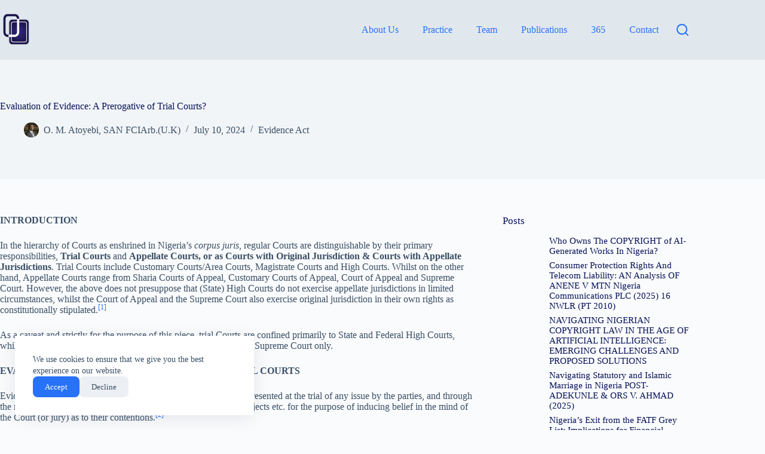

--- FILE ---
content_type: text/html; charset=UTF-8
request_url: https://omaplex.com.ng/evaluation-of-evidence-a-prerogative-of-trial-courts/
body_size: 167017
content:
<!doctype html>
<html lang="en-US">
<head>
	
	<meta charset="UTF-8">
	<meta name="viewport" content="width=device-width, initial-scale=1, maximum-scale=5, viewport-fit=cover">
	<link rel="profile" href="https://gmpg.org/xfn/11">

	<title>Omaplex Law Firm - Evaluation of Evidence: A Prerogative of Trial Courts?</title>
<!-- Google tag (gtag.js) consent mode dataLayer added by Site Kit -->
<script id="google_gtagjs-js-consent-mode-data-layer">
window.dataLayer = window.dataLayer || [];function gtag(){dataLayer.push(arguments);}
gtag('consent', 'default', {"ad_personalization":"denied","ad_storage":"denied","ad_user_data":"denied","analytics_storage":"denied","functionality_storage":"denied","security_storage":"denied","personalization_storage":"denied","region":["AT","BE","BG","CH","CY","CZ","DE","DK","EE","ES","FI","FR","GB","GR","HR","HU","IE","IS","IT","LI","LT","LU","LV","MT","NL","NO","PL","PT","RO","SE","SI","SK"],"wait_for_update":500});
window._googlesitekitConsentCategoryMap = {"statistics":["analytics_storage"],"marketing":["ad_storage","ad_user_data","ad_personalization"],"functional":["functionality_storage","security_storage"],"preferences":["personalization_storage"]};
window._googlesitekitConsents = {"ad_personalization":"denied","ad_storage":"denied","ad_user_data":"denied","analytics_storage":"denied","functionality_storage":"denied","security_storage":"denied","personalization_storage":"denied","region":["AT","BE","BG","CH","CY","CZ","DE","DK","EE","ES","FI","FR","GB","GR","HR","HU","IE","IS","IT","LI","LT","LU","LV","MT","NL","NO","PL","PT","RO","SE","SI","SK"],"wait_for_update":500};
</script>
<!-- End Google tag (gtag.js) consent mode dataLayer added by Site Kit -->
<link rel='dns-prefetch' href='//www.googletagmanager.com' />
<link rel='dns-prefetch' href='//pagead2.googlesyndication.com' />
<link rel='dns-prefetch' href='//fundingchoicesmessages.google.com' />
<link rel="alternate" type="application/rss+xml" title="Omaplex Law Firm &raquo; Feed" href="https://omaplex.com.ng/feed/" />
<link rel="alternate" type="application/rss+xml" title="Omaplex Law Firm &raquo; Comments Feed" href="https://omaplex.com.ng/comments/feed/" />
<!-- SureRank Meta Data -->
<link rel="canonical" href="https://omaplex.com.ng/evaluation-of-evidence-a-prerogative-of-trial-courts/">
<meta name="description" content="INTRODUCTION In the hierarchy of Courts as enshrined in Nigeria’s corpus juris, regular Courts are distinguishable by their primary responsibilities, Trial">
<meta name="robots" content="index, follow">
<meta property="og:url" content="https://omaplex.com.ng/evaluation-of-evidence-a-prerogative-of-trial-courts/">
<meta property="og:site_name" content="Omaplex Law Firm">
<meta property="og:locale" content="en_US">
<meta property="og:type" content="article">
<meta property="og:title" content="Omaplex Law Firm - Evaluation of Evidence: A Prerogative of Trial Courts?">
<meta property="og:description" content="INTRODUCTION In the hierarchy of Courts as enshrined in Nigeria’s corpus juris, regular Courts are distinguishable by their primary responsibilities, Trial">
<meta property="og:image" content="https://omaplex.com.ng/wp-content/uploads/2025/06/option-2.avif">
<meta property="article:publisher" content="https://web.facebook.com/Omaplexlawfirm/">
<meta property="article:published_time" content="2024-07-10T14:31:03+01:00">
<meta property="article:modified_time" content="2024-07-10T13:31:05+00:00">
<meta name="twitter:card" content="summary">
<meta name="twitter:site" content="@omaplexlaw_firm">
<meta name="twitter:title" content="Omaplex Law Firm - Evaluation of Evidence: A Prerogative of Trial Courts?">
<meta name="twitter:description" content="INTRODUCTION In the hierarchy of Courts as enshrined in Nigeria’s corpus juris, regular Courts are distinguishable by their primary responsibilities, Trial">
<meta name="twitter:image" content="https://omaplex.com.ng/wp-content/uploads/2025/06/option-2.avif">
<script type="application/ld+json" id="surerank-schema">{"@context":"https://schema.org","@graph":[{"@type":"WebSite","@id":"https://omaplex.com.ng/#website","name":"Omaplex Law Firm","description":"Round-The-Clock Legal Assistance Just For You","url":"https://omaplex.com.ng/","potentialAction":{"@id":"https://omaplex.com.ng/#searchaction"},"publisher":{"@id":"https://omaplex.com.ng/#organization"}},{"@type":"WebPage","@id":"https://omaplex.com.ng/evaluation-of-evidence-a-prerogative-of-trial-courts#webpage","name":"Evaluation of Evidence: A Prerogative of Trial Courts?","inLanguage":"en_US","url":"https://omaplex.com.ng/evaluation-of-evidence-a-prerogative-of-trial-courts","breadcrumb":{"@id":"https://omaplex.com.ng/evaluation-of-evidence-a-prerogative-of-trial-courts#breadcrumblist"},"isPartOf":{"@id":"https://omaplex.com.ng/#website"},"publisher":{"@id":"https://omaplex.com.ng/#organization"}},{"@type":"Organization","@id":"https://omaplex.com.ng/#organization","name":"Omaplex Law Firm","email":"admin@omaplex.com.ng","logo":"https://omaplex.com.ng/wp-content/uploads/2024/08/omaplex-dark.png","sameAs":["https://x.com/omaplexlaw_firm","https://www.instagram.com/omaplexlawfirm/","http://www.youtube.com/@omaplexlawfirm1","https://www.linkedin.com/company/omaplex-law-firm","https://web.facebook.com/Omaplexlawfirm/","https://wa.link/6ukoyh"],"slogan":"Round-The-Clock Legal Assistance Just For You","telephone":"(+234) 818 485 4433","url":"https://omaplex.com.ng/ "},{"@type":"BreadcrumbList","name":"BreadcrumbList","@id":"https://omaplex.com.ng/evaluation-of-evidence-a-prerogative-of-trial-courts#breadcrumblist","itemListElement":[{"@type":"ListItem","position":1,"item":{"@id":"https://omaplex.com.ng","name":"Home"}},{"@type":"ListItem","position":2,"item":{"@id":"https://omaplex.com.ng/category/evidence-act/","name":"Evidence Act"}},{"@type":"ListItem","position":3,"item":{"@id":"https://omaplex.com.ng/evaluation-of-evidence-a-prerogative-of-trial-courts/","name":"Evaluation of Evidence: A Prerogative of Trial Courts?"}}]},{"@type":"Article","@id":"https://omaplex.com.ng/evaluation-of-evidence-a-prerogative-of-trial-courts#article","url":"https://omaplex.com.ng/evaluation-of-evidence-a-prerogative-of-trial-courts/","headline":"Evaluation of Evidence: A Prerogative of Trial Courts?","description":"INTRODUCTION In the hierarchy of Courts as enshrined in Nigeria’s corpus juris, regular Courts are distinguishable by their primary responsibilities, Trial","datePublished":"2024-07-10T14:31:03+01:00","wordCount":"2067","articleSection":"Evidence Act","author":{"@id":"https://omaplex.com.ng/evaluation-of-evidence-a-prerogative-of-trial-courts#person"},"isPartOf":{"@id":"https://omaplex.com.ng/evaluation-of-evidence-a-prerogative-of-trial-courts#webpage"},"mainEntityOfPage":{"@id":"https://omaplex.com.ng/evaluation-of-evidence-a-prerogative-of-trial-courts#webpage"},"publisher":{"@id":"https://omaplex.com.ng/#organization"}},{"@type":"SearchAction","@id":"https://omaplex.com.ng/#searchaction","target":"https://omaplex.com.ng/?s={search_term_string}","query-input":"required name=search_term_string"},{"@type":"Person","@id":"https://omaplex.com.ng/evaluation-of-evidence-a-prerogative-of-trial-courts#person","name":"Omaplex Law Firm","url":"https://omaplex.com.ng/author/omaplexit/","givenName":"O. M. Atoyebi, SAN FCIArb.(U.K)","familyName":"Oyetola","brand":"Omaplex Law Firm","image":"https://omaplex.com.ng/wp-content/uploads/2024/08/omaplex-dark.png"}]}</script>
<!-- /SureRank Meta Data -->
<link rel="alternate" type="application/rss+xml" title="Omaplex Law Firm &raquo; Evaluation of Evidence: A Prerogative of Trial Courts? Comments Feed" href="https://omaplex.com.ng/evaluation-of-evidence-a-prerogative-of-trial-courts/feed/" />
<link rel="alternate" title="oEmbed (JSON)" type="application/json+oembed" href="https://omaplex.com.ng/wp-json/oembed/1.0/embed?url=https%3A%2F%2Fomaplex.com.ng%2Fevaluation-of-evidence-a-prerogative-of-trial-courts%2F" />
<link rel="alternate" title="oEmbed (XML)" type="text/xml+oembed" href="https://omaplex.com.ng/wp-json/oembed/1.0/embed?url=https%3A%2F%2Fomaplex.com.ng%2Fevaluation-of-evidence-a-prerogative-of-trial-courts%2F&#038;format=xml" />
		<!-- This site uses the Google Analytics by MonsterInsights plugin v9.10.0 - Using Analytics tracking - https://www.monsterinsights.com/ -->
							<script src="//www.googletagmanager.com/gtag/js?id=G-ZZFC17J0NZ"  data-cfasync="false" data-wpfc-render="false" async></script>
			<script data-cfasync="false" data-wpfc-render="false">
				var mi_version = '9.10.0';
				var mi_track_user = true;
				var mi_no_track_reason = '';
								var MonsterInsightsDefaultLocations = {"page_location":"https:\/\/omaplex.com.ng\/evaluation-of-evidence-a-prerogative-of-trial-courts\/"};
								if ( typeof MonsterInsightsPrivacyGuardFilter === 'function' ) {
					var MonsterInsightsLocations = (typeof MonsterInsightsExcludeQuery === 'object') ? MonsterInsightsPrivacyGuardFilter( MonsterInsightsExcludeQuery ) : MonsterInsightsPrivacyGuardFilter( MonsterInsightsDefaultLocations );
				} else {
					var MonsterInsightsLocations = (typeof MonsterInsightsExcludeQuery === 'object') ? MonsterInsightsExcludeQuery : MonsterInsightsDefaultLocations;
				}

								var disableStrs = [
										'ga-disable-G-ZZFC17J0NZ',
									];

				/* Function to detect opted out users */
				function __gtagTrackerIsOptedOut() {
					for (var index = 0; index < disableStrs.length; index++) {
						if (document.cookie.indexOf(disableStrs[index] + '=true') > -1) {
							return true;
						}
					}

					return false;
				}

				/* Disable tracking if the opt-out cookie exists. */
				if (__gtagTrackerIsOptedOut()) {
					for (var index = 0; index < disableStrs.length; index++) {
						window[disableStrs[index]] = true;
					}
				}

				/* Opt-out function */
				function __gtagTrackerOptout() {
					for (var index = 0; index < disableStrs.length; index++) {
						document.cookie = disableStrs[index] + '=true; expires=Thu, 31 Dec 2099 23:59:59 UTC; path=/';
						window[disableStrs[index]] = true;
					}
				}

				if ('undefined' === typeof gaOptout) {
					function gaOptout() {
						__gtagTrackerOptout();
					}
				}
								window.dataLayer = window.dataLayer || [];

				window.MonsterInsightsDualTracker = {
					helpers: {},
					trackers: {},
				};
				if (mi_track_user) {
					function __gtagDataLayer() {
						dataLayer.push(arguments);
					}

					function __gtagTracker(type, name, parameters) {
						if (!parameters) {
							parameters = {};
						}

						if (parameters.send_to) {
							__gtagDataLayer.apply(null, arguments);
							return;
						}

						if (type === 'event') {
														parameters.send_to = monsterinsights_frontend.v4_id;
							var hookName = name;
							if (typeof parameters['event_category'] !== 'undefined') {
								hookName = parameters['event_category'] + ':' + name;
							}

							if (typeof MonsterInsightsDualTracker.trackers[hookName] !== 'undefined') {
								MonsterInsightsDualTracker.trackers[hookName](parameters);
							} else {
								__gtagDataLayer('event', name, parameters);
							}
							
						} else {
							__gtagDataLayer.apply(null, arguments);
						}
					}

					__gtagTracker('js', new Date());
					__gtagTracker('set', {
						'developer_id.dZGIzZG': true,
											});
					if ( MonsterInsightsLocations.page_location ) {
						__gtagTracker('set', MonsterInsightsLocations);
					}
										__gtagTracker('config', 'G-ZZFC17J0NZ', {"allow_anchor":"true","forceSSL":"true","anonymize_ip":"true","link_attribution":"true","page_path":location.pathname + location.search + location.hash} );
										window.gtag = __gtagTracker;										(function () {
						/* https://developers.google.com/analytics/devguides/collection/analyticsjs/ */
						/* ga and __gaTracker compatibility shim. */
						var noopfn = function () {
							return null;
						};
						var newtracker = function () {
							return new Tracker();
						};
						var Tracker = function () {
							return null;
						};
						var p = Tracker.prototype;
						p.get = noopfn;
						p.set = noopfn;
						p.send = function () {
							var args = Array.prototype.slice.call(arguments);
							args.unshift('send');
							__gaTracker.apply(null, args);
						};
						var __gaTracker = function () {
							var len = arguments.length;
							if (len === 0) {
								return;
							}
							var f = arguments[len - 1];
							if (typeof f !== 'object' || f === null || typeof f.hitCallback !== 'function') {
								if ('send' === arguments[0]) {
									var hitConverted, hitObject = false, action;
									if ('event' === arguments[1]) {
										if ('undefined' !== typeof arguments[3]) {
											hitObject = {
												'eventAction': arguments[3],
												'eventCategory': arguments[2],
												'eventLabel': arguments[4],
												'value': arguments[5] ? arguments[5] : 1,
											}
										}
									}
									if ('pageview' === arguments[1]) {
										if ('undefined' !== typeof arguments[2]) {
											hitObject = {
												'eventAction': 'page_view',
												'page_path': arguments[2],
											}
										}
									}
									if (typeof arguments[2] === 'object') {
										hitObject = arguments[2];
									}
									if (typeof arguments[5] === 'object') {
										Object.assign(hitObject, arguments[5]);
									}
									if ('undefined' !== typeof arguments[1].hitType) {
										hitObject = arguments[1];
										if ('pageview' === hitObject.hitType) {
											hitObject.eventAction = 'page_view';
										}
									}
									if (hitObject) {
										action = 'timing' === arguments[1].hitType ? 'timing_complete' : hitObject.eventAction;
										hitConverted = mapArgs(hitObject);
										__gtagTracker('event', action, hitConverted);
									}
								}
								return;
							}

							function mapArgs(args) {
								var arg, hit = {};
								var gaMap = {
									'eventCategory': 'event_category',
									'eventAction': 'event_action',
									'eventLabel': 'event_label',
									'eventValue': 'event_value',
									'nonInteraction': 'non_interaction',
									'timingCategory': 'event_category',
									'timingVar': 'name',
									'timingValue': 'value',
									'timingLabel': 'event_label',
									'page': 'page_path',
									'location': 'page_location',
									'title': 'page_title',
									'referrer' : 'page_referrer',
								};
								for (arg in args) {
																		if (!(!args.hasOwnProperty(arg) || !gaMap.hasOwnProperty(arg))) {
										hit[gaMap[arg]] = args[arg];
									} else {
										hit[arg] = args[arg];
									}
								}
								return hit;
							}

							try {
								f.hitCallback();
							} catch (ex) {
							}
						};
						__gaTracker.create = newtracker;
						__gaTracker.getByName = newtracker;
						__gaTracker.getAll = function () {
							return [];
						};
						__gaTracker.remove = noopfn;
						__gaTracker.loaded = true;
						window['__gaTracker'] = __gaTracker;
					})();
									} else {
										console.log("");
					(function () {
						function __gtagTracker() {
							return null;
						}

						window['__gtagTracker'] = __gtagTracker;
						window['gtag'] = __gtagTracker;
					})();
									}
			</script>
							<!-- / Google Analytics by MonsterInsights -->
		<style id='wp-img-auto-sizes-contain-inline-css'>
img:is([sizes=auto i],[sizes^="auto," i]){contain-intrinsic-size:3000px 1500px}
/*# sourceURL=wp-img-auto-sizes-contain-inline-css */
</style>
<link rel='stylesheet' id='blocksy-dynamic-global-css' href='https://omaplex.com.ng/wp-content/uploads/blocksy/css/global.css?ver=90148' media='all' />
<link rel='stylesheet' id='wp-block-library-css' href='https://omaplex.com.ng/wp-includes/css/dist/block-library/style.min.css?ver=6.9' media='all' />
<style id='wp-block-categories-inline-css'>
.wp-block-categories{box-sizing:border-box}.wp-block-categories.alignleft{margin-right:2em}.wp-block-categories.alignright{margin-left:2em}.wp-block-categories.wp-block-categories-dropdown.aligncenter{text-align:center}.wp-block-categories .wp-block-categories__label{display:block;width:100%}
/*# sourceURL=https://omaplex.com.ng/wp-includes/blocks/categories/style.min.css */
</style>
<style id='wp-block-heading-inline-css'>
h1:where(.wp-block-heading).has-background,h2:where(.wp-block-heading).has-background,h3:where(.wp-block-heading).has-background,h4:where(.wp-block-heading).has-background,h5:where(.wp-block-heading).has-background,h6:where(.wp-block-heading).has-background{padding:1.25em 2.375em}h1.has-text-align-left[style*=writing-mode]:where([style*=vertical-lr]),h1.has-text-align-right[style*=writing-mode]:where([style*=vertical-rl]),h2.has-text-align-left[style*=writing-mode]:where([style*=vertical-lr]),h2.has-text-align-right[style*=writing-mode]:where([style*=vertical-rl]),h3.has-text-align-left[style*=writing-mode]:where([style*=vertical-lr]),h3.has-text-align-right[style*=writing-mode]:where([style*=vertical-rl]),h4.has-text-align-left[style*=writing-mode]:where([style*=vertical-lr]),h4.has-text-align-right[style*=writing-mode]:where([style*=vertical-rl]),h5.has-text-align-left[style*=writing-mode]:where([style*=vertical-lr]),h5.has-text-align-right[style*=writing-mode]:where([style*=vertical-rl]),h6.has-text-align-left[style*=writing-mode]:where([style*=vertical-lr]),h6.has-text-align-right[style*=writing-mode]:where([style*=vertical-rl]){rotate:180deg}
/*# sourceURL=https://omaplex.com.ng/wp-includes/blocks/heading/style.min.css */
</style>
<style id='wp-block-columns-inline-css'>
.wp-block-columns{box-sizing:border-box;display:flex;flex-wrap:wrap!important}@media (min-width:782px){.wp-block-columns{flex-wrap:nowrap!important}}.wp-block-columns{align-items:normal!important}.wp-block-columns.are-vertically-aligned-top{align-items:flex-start}.wp-block-columns.are-vertically-aligned-center{align-items:center}.wp-block-columns.are-vertically-aligned-bottom{align-items:flex-end}@media (max-width:781px){.wp-block-columns:not(.is-not-stacked-on-mobile)>.wp-block-column{flex-basis:100%!important}}@media (min-width:782px){.wp-block-columns:not(.is-not-stacked-on-mobile)>.wp-block-column{flex-basis:0;flex-grow:1}.wp-block-columns:not(.is-not-stacked-on-mobile)>.wp-block-column[style*=flex-basis]{flex-grow:0}}.wp-block-columns.is-not-stacked-on-mobile{flex-wrap:nowrap!important}.wp-block-columns.is-not-stacked-on-mobile>.wp-block-column{flex-basis:0;flex-grow:1}.wp-block-columns.is-not-stacked-on-mobile>.wp-block-column[style*=flex-basis]{flex-grow:0}:where(.wp-block-columns){margin-bottom:1.75em}:where(.wp-block-columns.has-background){padding:1.25em 2.375em}.wp-block-column{flex-grow:1;min-width:0;overflow-wrap:break-word;word-break:break-word}.wp-block-column.is-vertically-aligned-top{align-self:flex-start}.wp-block-column.is-vertically-aligned-center{align-self:center}.wp-block-column.is-vertically-aligned-bottom{align-self:flex-end}.wp-block-column.is-vertically-aligned-stretch{align-self:stretch}.wp-block-column.is-vertically-aligned-bottom,.wp-block-column.is-vertically-aligned-center,.wp-block-column.is-vertically-aligned-top{width:100%}
/*# sourceURL=https://omaplex.com.ng/wp-includes/blocks/columns/style.min.css */
</style>
<style id='wp-block-group-inline-css'>
.wp-block-group{box-sizing:border-box}:where(.wp-block-group.wp-block-group-is-layout-constrained){position:relative}
/*# sourceURL=https://omaplex.com.ng/wp-includes/blocks/group/style.min.css */
</style>
<style id='global-styles-inline-css'>
:root{--wp--preset--aspect-ratio--square: 1;--wp--preset--aspect-ratio--4-3: 4/3;--wp--preset--aspect-ratio--3-4: 3/4;--wp--preset--aspect-ratio--3-2: 3/2;--wp--preset--aspect-ratio--2-3: 2/3;--wp--preset--aspect-ratio--16-9: 16/9;--wp--preset--aspect-ratio--9-16: 9/16;--wp--preset--color--black: #000000;--wp--preset--color--cyan-bluish-gray: #abb8c3;--wp--preset--color--white: #ffffff;--wp--preset--color--pale-pink: #f78da7;--wp--preset--color--vivid-red: #cf2e2e;--wp--preset--color--luminous-vivid-orange: #ff6900;--wp--preset--color--luminous-vivid-amber: #fcb900;--wp--preset--color--light-green-cyan: #7bdcb5;--wp--preset--color--vivid-green-cyan: #00d084;--wp--preset--color--pale-cyan-blue: #8ed1fc;--wp--preset--color--vivid-cyan-blue: #0693e3;--wp--preset--color--vivid-purple: #9b51e0;--wp--preset--color--palette-color-1: var(--theme-palette-color-1, #2872fa);--wp--preset--color--palette-color-2: var(--theme-palette-color-2, #1559ed);--wp--preset--color--palette-color-3: var(--theme-palette-color-3, #3A4F66);--wp--preset--color--palette-color-4: var(--theme-palette-color-4, #061158);--wp--preset--color--palette-color-5: var(--theme-palette-color-5, #e1e8ed);--wp--preset--color--palette-color-6: var(--theme-palette-color-6, #f2f5f7);--wp--preset--color--palette-color-7: var(--theme-palette-color-7, #FAFBFC);--wp--preset--color--palette-color-8: var(--theme-palette-color-8, #ffffff);--wp--preset--gradient--vivid-cyan-blue-to-vivid-purple: linear-gradient(135deg,rgb(6,147,227) 0%,rgb(155,81,224) 100%);--wp--preset--gradient--light-green-cyan-to-vivid-green-cyan: linear-gradient(135deg,rgb(122,220,180) 0%,rgb(0,208,130) 100%);--wp--preset--gradient--luminous-vivid-amber-to-luminous-vivid-orange: linear-gradient(135deg,rgb(252,185,0) 0%,rgb(255,105,0) 100%);--wp--preset--gradient--luminous-vivid-orange-to-vivid-red: linear-gradient(135deg,rgb(255,105,0) 0%,rgb(207,46,46) 100%);--wp--preset--gradient--very-light-gray-to-cyan-bluish-gray: linear-gradient(135deg,rgb(238,238,238) 0%,rgb(169,184,195) 100%);--wp--preset--gradient--cool-to-warm-spectrum: linear-gradient(135deg,rgb(74,234,220) 0%,rgb(151,120,209) 20%,rgb(207,42,186) 40%,rgb(238,44,130) 60%,rgb(251,105,98) 80%,rgb(254,248,76) 100%);--wp--preset--gradient--blush-light-purple: linear-gradient(135deg,rgb(255,206,236) 0%,rgb(152,150,240) 100%);--wp--preset--gradient--blush-bordeaux: linear-gradient(135deg,rgb(254,205,165) 0%,rgb(254,45,45) 50%,rgb(107,0,62) 100%);--wp--preset--gradient--luminous-dusk: linear-gradient(135deg,rgb(255,203,112) 0%,rgb(199,81,192) 50%,rgb(65,88,208) 100%);--wp--preset--gradient--pale-ocean: linear-gradient(135deg,rgb(255,245,203) 0%,rgb(182,227,212) 50%,rgb(51,167,181) 100%);--wp--preset--gradient--electric-grass: linear-gradient(135deg,rgb(202,248,128) 0%,rgb(113,206,126) 100%);--wp--preset--gradient--midnight: linear-gradient(135deg,rgb(2,3,129) 0%,rgb(40,116,252) 100%);--wp--preset--gradient--juicy-peach: linear-gradient(to right, #ffecd2 0%, #fcb69f 100%);--wp--preset--gradient--young-passion: linear-gradient(to right, #ff8177 0%, #ff867a 0%, #ff8c7f 21%, #f99185 52%, #cf556c 78%, #b12a5b 100%);--wp--preset--gradient--true-sunset: linear-gradient(to right, #fa709a 0%, #fee140 100%);--wp--preset--gradient--morpheus-den: linear-gradient(to top, #30cfd0 0%, #330867 100%);--wp--preset--gradient--plum-plate: linear-gradient(135deg, #667eea 0%, #764ba2 100%);--wp--preset--gradient--aqua-splash: linear-gradient(15deg, #13547a 0%, #80d0c7 100%);--wp--preset--gradient--love-kiss: linear-gradient(to top, #ff0844 0%, #ffb199 100%);--wp--preset--gradient--new-retrowave: linear-gradient(to top, #3b41c5 0%, #a981bb 49%, #ffc8a9 100%);--wp--preset--gradient--plum-bath: linear-gradient(to top, #cc208e 0%, #6713d2 100%);--wp--preset--gradient--high-flight: linear-gradient(to right, #0acffe 0%, #495aff 100%);--wp--preset--gradient--teen-party: linear-gradient(-225deg, #FF057C 0%, #8D0B93 50%, #321575 100%);--wp--preset--gradient--fabled-sunset: linear-gradient(-225deg, #231557 0%, #44107A 29%, #FF1361 67%, #FFF800 100%);--wp--preset--gradient--arielle-smile: radial-gradient(circle 248px at center, #16d9e3 0%, #30c7ec 47%, #46aef7 100%);--wp--preset--gradient--itmeo-branding: linear-gradient(180deg, #2af598 0%, #009efd 100%);--wp--preset--gradient--deep-blue: linear-gradient(to right, #6a11cb 0%, #2575fc 100%);--wp--preset--gradient--strong-bliss: linear-gradient(to right, #f78ca0 0%, #f9748f 19%, #fd868c 60%, #fe9a8b 100%);--wp--preset--gradient--sweet-period: linear-gradient(to top, #3f51b1 0%, #5a55ae 13%, #7b5fac 25%, #8f6aae 38%, #a86aa4 50%, #cc6b8e 62%, #f18271 75%, #f3a469 87%, #f7c978 100%);--wp--preset--gradient--purple-division: linear-gradient(to top, #7028e4 0%, #e5b2ca 100%);--wp--preset--gradient--cold-evening: linear-gradient(to top, #0c3483 0%, #a2b6df 100%, #6b8cce 100%, #a2b6df 100%);--wp--preset--gradient--mountain-rock: linear-gradient(to right, #868f96 0%, #596164 100%);--wp--preset--gradient--desert-hump: linear-gradient(to top, #c79081 0%, #dfa579 100%);--wp--preset--gradient--ethernal-constance: linear-gradient(to top, #09203f 0%, #537895 100%);--wp--preset--gradient--happy-memories: linear-gradient(-60deg, #ff5858 0%, #f09819 100%);--wp--preset--gradient--grown-early: linear-gradient(to top, #0ba360 0%, #3cba92 100%);--wp--preset--gradient--morning-salad: linear-gradient(-225deg, #B7F8DB 0%, #50A7C2 100%);--wp--preset--gradient--night-call: linear-gradient(-225deg, #AC32E4 0%, #7918F2 48%, #4801FF 100%);--wp--preset--gradient--mind-crawl: linear-gradient(-225deg, #473B7B 0%, #3584A7 51%, #30D2BE 100%);--wp--preset--gradient--angel-care: linear-gradient(-225deg, #FFE29F 0%, #FFA99F 48%, #FF719A 100%);--wp--preset--gradient--juicy-cake: linear-gradient(to top, #e14fad 0%, #f9d423 100%);--wp--preset--gradient--rich-metal: linear-gradient(to right, #d7d2cc 0%, #304352 100%);--wp--preset--gradient--mole-hall: linear-gradient(-20deg, #616161 0%, #9bc5c3 100%);--wp--preset--gradient--cloudy-knoxville: linear-gradient(120deg, #fdfbfb 0%, #ebedee 100%);--wp--preset--gradient--soft-grass: linear-gradient(to top, #c1dfc4 0%, #deecdd 100%);--wp--preset--gradient--saint-petersburg: linear-gradient(135deg, #f5f7fa 0%, #c3cfe2 100%);--wp--preset--gradient--everlasting-sky: linear-gradient(135deg, #fdfcfb 0%, #e2d1c3 100%);--wp--preset--gradient--kind-steel: linear-gradient(-20deg, #e9defa 0%, #fbfcdb 100%);--wp--preset--gradient--over-sun: linear-gradient(60deg, #abecd6 0%, #fbed96 100%);--wp--preset--gradient--premium-white: linear-gradient(to top, #d5d4d0 0%, #d5d4d0 1%, #eeeeec 31%, #efeeec 75%, #e9e9e7 100%);--wp--preset--gradient--clean-mirror: linear-gradient(45deg, #93a5cf 0%, #e4efe9 100%);--wp--preset--gradient--wild-apple: linear-gradient(to top, #d299c2 0%, #fef9d7 100%);--wp--preset--gradient--snow-again: linear-gradient(to top, #e6e9f0 0%, #eef1f5 100%);--wp--preset--gradient--confident-cloud: linear-gradient(to top, #dad4ec 0%, #dad4ec 1%, #f3e7e9 100%);--wp--preset--gradient--glass-water: linear-gradient(to top, #dfe9f3 0%, white 100%);--wp--preset--gradient--perfect-white: linear-gradient(-225deg, #E3FDF5 0%, #FFE6FA 100%);--wp--preset--font-size--small: 13px;--wp--preset--font-size--medium: 20px;--wp--preset--font-size--large: clamp(22px, 1.375rem + ((1vw - 3.2px) * 0.625), 30px);--wp--preset--font-size--x-large: clamp(30px, 1.875rem + ((1vw - 3.2px) * 1.563), 50px);--wp--preset--font-size--xx-large: clamp(45px, 2.813rem + ((1vw - 3.2px) * 2.734), 80px);--wp--preset--spacing--20: 0.44rem;--wp--preset--spacing--30: 0.67rem;--wp--preset--spacing--40: 1rem;--wp--preset--spacing--50: 1.5rem;--wp--preset--spacing--60: 2.25rem;--wp--preset--spacing--70: 3.38rem;--wp--preset--spacing--80: 5.06rem;--wp--preset--shadow--natural: 6px 6px 9px rgba(0, 0, 0, 0.2);--wp--preset--shadow--deep: 12px 12px 50px rgba(0, 0, 0, 0.4);--wp--preset--shadow--sharp: 6px 6px 0px rgba(0, 0, 0, 0.2);--wp--preset--shadow--outlined: 6px 6px 0px -3px rgb(255, 255, 255), 6px 6px rgb(0, 0, 0);--wp--preset--shadow--crisp: 6px 6px 0px rgb(0, 0, 0);}:root { --wp--style--global--content-size: var(--theme-block-max-width);--wp--style--global--wide-size: var(--theme-block-wide-max-width); }:where(body) { margin: 0; }.wp-site-blocks > .alignleft { float: left; margin-right: 2em; }.wp-site-blocks > .alignright { float: right; margin-left: 2em; }.wp-site-blocks > .aligncenter { justify-content: center; margin-left: auto; margin-right: auto; }:where(.wp-site-blocks) > * { margin-block-start: var(--theme-content-spacing); margin-block-end: 0; }:where(.wp-site-blocks) > :first-child { margin-block-start: 0; }:where(.wp-site-blocks) > :last-child { margin-block-end: 0; }:root { --wp--style--block-gap: var(--theme-content-spacing); }:root :where(.is-layout-flow) > :first-child{margin-block-start: 0;}:root :where(.is-layout-flow) > :last-child{margin-block-end: 0;}:root :where(.is-layout-flow) > *{margin-block-start: var(--theme-content-spacing);margin-block-end: 0;}:root :where(.is-layout-constrained) > :first-child{margin-block-start: 0;}:root :where(.is-layout-constrained) > :last-child{margin-block-end: 0;}:root :where(.is-layout-constrained) > *{margin-block-start: var(--theme-content-spacing);margin-block-end: 0;}:root :where(.is-layout-flex){gap: var(--theme-content-spacing);}:root :where(.is-layout-grid){gap: var(--theme-content-spacing);}.is-layout-flow > .alignleft{float: left;margin-inline-start: 0;margin-inline-end: 2em;}.is-layout-flow > .alignright{float: right;margin-inline-start: 2em;margin-inline-end: 0;}.is-layout-flow > .aligncenter{margin-left: auto !important;margin-right: auto !important;}.is-layout-constrained > .alignleft{float: left;margin-inline-start: 0;margin-inline-end: 2em;}.is-layout-constrained > .alignright{float: right;margin-inline-start: 2em;margin-inline-end: 0;}.is-layout-constrained > .aligncenter{margin-left: auto !important;margin-right: auto !important;}.is-layout-constrained > :where(:not(.alignleft):not(.alignright):not(.alignfull)){max-width: var(--wp--style--global--content-size);margin-left: auto !important;margin-right: auto !important;}.is-layout-constrained > .alignwide{max-width: var(--wp--style--global--wide-size);}body .is-layout-flex{display: flex;}.is-layout-flex{flex-wrap: wrap;align-items: center;}.is-layout-flex > :is(*, div){margin: 0;}body .is-layout-grid{display: grid;}.is-layout-grid > :is(*, div){margin: 0;}body{padding-top: 0px;padding-right: 0px;padding-bottom: 0px;padding-left: 0px;}:root :where(.wp-element-button, .wp-block-button__link){font-style: inherit;font-weight: inherit;letter-spacing: inherit;text-transform: inherit;}.has-black-color{color: var(--wp--preset--color--black) !important;}.has-cyan-bluish-gray-color{color: var(--wp--preset--color--cyan-bluish-gray) !important;}.has-white-color{color: var(--wp--preset--color--white) !important;}.has-pale-pink-color{color: var(--wp--preset--color--pale-pink) !important;}.has-vivid-red-color{color: var(--wp--preset--color--vivid-red) !important;}.has-luminous-vivid-orange-color{color: var(--wp--preset--color--luminous-vivid-orange) !important;}.has-luminous-vivid-amber-color{color: var(--wp--preset--color--luminous-vivid-amber) !important;}.has-light-green-cyan-color{color: var(--wp--preset--color--light-green-cyan) !important;}.has-vivid-green-cyan-color{color: var(--wp--preset--color--vivid-green-cyan) !important;}.has-pale-cyan-blue-color{color: var(--wp--preset--color--pale-cyan-blue) !important;}.has-vivid-cyan-blue-color{color: var(--wp--preset--color--vivid-cyan-blue) !important;}.has-vivid-purple-color{color: var(--wp--preset--color--vivid-purple) !important;}.has-palette-color-1-color{color: var(--wp--preset--color--palette-color-1) !important;}.has-palette-color-2-color{color: var(--wp--preset--color--palette-color-2) !important;}.has-palette-color-3-color{color: var(--wp--preset--color--palette-color-3) !important;}.has-palette-color-4-color{color: var(--wp--preset--color--palette-color-4) !important;}.has-palette-color-5-color{color: var(--wp--preset--color--palette-color-5) !important;}.has-palette-color-6-color{color: var(--wp--preset--color--palette-color-6) !important;}.has-palette-color-7-color{color: var(--wp--preset--color--palette-color-7) !important;}.has-palette-color-8-color{color: var(--wp--preset--color--palette-color-8) !important;}.has-black-background-color{background-color: var(--wp--preset--color--black) !important;}.has-cyan-bluish-gray-background-color{background-color: var(--wp--preset--color--cyan-bluish-gray) !important;}.has-white-background-color{background-color: var(--wp--preset--color--white) !important;}.has-pale-pink-background-color{background-color: var(--wp--preset--color--pale-pink) !important;}.has-vivid-red-background-color{background-color: var(--wp--preset--color--vivid-red) !important;}.has-luminous-vivid-orange-background-color{background-color: var(--wp--preset--color--luminous-vivid-orange) !important;}.has-luminous-vivid-amber-background-color{background-color: var(--wp--preset--color--luminous-vivid-amber) !important;}.has-light-green-cyan-background-color{background-color: var(--wp--preset--color--light-green-cyan) !important;}.has-vivid-green-cyan-background-color{background-color: var(--wp--preset--color--vivid-green-cyan) !important;}.has-pale-cyan-blue-background-color{background-color: var(--wp--preset--color--pale-cyan-blue) !important;}.has-vivid-cyan-blue-background-color{background-color: var(--wp--preset--color--vivid-cyan-blue) !important;}.has-vivid-purple-background-color{background-color: var(--wp--preset--color--vivid-purple) !important;}.has-palette-color-1-background-color{background-color: var(--wp--preset--color--palette-color-1) !important;}.has-palette-color-2-background-color{background-color: var(--wp--preset--color--palette-color-2) !important;}.has-palette-color-3-background-color{background-color: var(--wp--preset--color--palette-color-3) !important;}.has-palette-color-4-background-color{background-color: var(--wp--preset--color--palette-color-4) !important;}.has-palette-color-5-background-color{background-color: var(--wp--preset--color--palette-color-5) !important;}.has-palette-color-6-background-color{background-color: var(--wp--preset--color--palette-color-6) !important;}.has-palette-color-7-background-color{background-color: var(--wp--preset--color--palette-color-7) !important;}.has-palette-color-8-background-color{background-color: var(--wp--preset--color--palette-color-8) !important;}.has-black-border-color{border-color: var(--wp--preset--color--black) !important;}.has-cyan-bluish-gray-border-color{border-color: var(--wp--preset--color--cyan-bluish-gray) !important;}.has-white-border-color{border-color: var(--wp--preset--color--white) !important;}.has-pale-pink-border-color{border-color: var(--wp--preset--color--pale-pink) !important;}.has-vivid-red-border-color{border-color: var(--wp--preset--color--vivid-red) !important;}.has-luminous-vivid-orange-border-color{border-color: var(--wp--preset--color--luminous-vivid-orange) !important;}.has-luminous-vivid-amber-border-color{border-color: var(--wp--preset--color--luminous-vivid-amber) !important;}.has-light-green-cyan-border-color{border-color: var(--wp--preset--color--light-green-cyan) !important;}.has-vivid-green-cyan-border-color{border-color: var(--wp--preset--color--vivid-green-cyan) !important;}.has-pale-cyan-blue-border-color{border-color: var(--wp--preset--color--pale-cyan-blue) !important;}.has-vivid-cyan-blue-border-color{border-color: var(--wp--preset--color--vivid-cyan-blue) !important;}.has-vivid-purple-border-color{border-color: var(--wp--preset--color--vivid-purple) !important;}.has-palette-color-1-border-color{border-color: var(--wp--preset--color--palette-color-1) !important;}.has-palette-color-2-border-color{border-color: var(--wp--preset--color--palette-color-2) !important;}.has-palette-color-3-border-color{border-color: var(--wp--preset--color--palette-color-3) !important;}.has-palette-color-4-border-color{border-color: var(--wp--preset--color--palette-color-4) !important;}.has-palette-color-5-border-color{border-color: var(--wp--preset--color--palette-color-5) !important;}.has-palette-color-6-border-color{border-color: var(--wp--preset--color--palette-color-6) !important;}.has-palette-color-7-border-color{border-color: var(--wp--preset--color--palette-color-7) !important;}.has-palette-color-8-border-color{border-color: var(--wp--preset--color--palette-color-8) !important;}.has-vivid-cyan-blue-to-vivid-purple-gradient-background{background: var(--wp--preset--gradient--vivid-cyan-blue-to-vivid-purple) !important;}.has-light-green-cyan-to-vivid-green-cyan-gradient-background{background: var(--wp--preset--gradient--light-green-cyan-to-vivid-green-cyan) !important;}.has-luminous-vivid-amber-to-luminous-vivid-orange-gradient-background{background: var(--wp--preset--gradient--luminous-vivid-amber-to-luminous-vivid-orange) !important;}.has-luminous-vivid-orange-to-vivid-red-gradient-background{background: var(--wp--preset--gradient--luminous-vivid-orange-to-vivid-red) !important;}.has-very-light-gray-to-cyan-bluish-gray-gradient-background{background: var(--wp--preset--gradient--very-light-gray-to-cyan-bluish-gray) !important;}.has-cool-to-warm-spectrum-gradient-background{background: var(--wp--preset--gradient--cool-to-warm-spectrum) !important;}.has-blush-light-purple-gradient-background{background: var(--wp--preset--gradient--blush-light-purple) !important;}.has-blush-bordeaux-gradient-background{background: var(--wp--preset--gradient--blush-bordeaux) !important;}.has-luminous-dusk-gradient-background{background: var(--wp--preset--gradient--luminous-dusk) !important;}.has-pale-ocean-gradient-background{background: var(--wp--preset--gradient--pale-ocean) !important;}.has-electric-grass-gradient-background{background: var(--wp--preset--gradient--electric-grass) !important;}.has-midnight-gradient-background{background: var(--wp--preset--gradient--midnight) !important;}.has-juicy-peach-gradient-background{background: var(--wp--preset--gradient--juicy-peach) !important;}.has-young-passion-gradient-background{background: var(--wp--preset--gradient--young-passion) !important;}.has-true-sunset-gradient-background{background: var(--wp--preset--gradient--true-sunset) !important;}.has-morpheus-den-gradient-background{background: var(--wp--preset--gradient--morpheus-den) !important;}.has-plum-plate-gradient-background{background: var(--wp--preset--gradient--plum-plate) !important;}.has-aqua-splash-gradient-background{background: var(--wp--preset--gradient--aqua-splash) !important;}.has-love-kiss-gradient-background{background: var(--wp--preset--gradient--love-kiss) !important;}.has-new-retrowave-gradient-background{background: var(--wp--preset--gradient--new-retrowave) !important;}.has-plum-bath-gradient-background{background: var(--wp--preset--gradient--plum-bath) !important;}.has-high-flight-gradient-background{background: var(--wp--preset--gradient--high-flight) !important;}.has-teen-party-gradient-background{background: var(--wp--preset--gradient--teen-party) !important;}.has-fabled-sunset-gradient-background{background: var(--wp--preset--gradient--fabled-sunset) !important;}.has-arielle-smile-gradient-background{background: var(--wp--preset--gradient--arielle-smile) !important;}.has-itmeo-branding-gradient-background{background: var(--wp--preset--gradient--itmeo-branding) !important;}.has-deep-blue-gradient-background{background: var(--wp--preset--gradient--deep-blue) !important;}.has-strong-bliss-gradient-background{background: var(--wp--preset--gradient--strong-bliss) !important;}.has-sweet-period-gradient-background{background: var(--wp--preset--gradient--sweet-period) !important;}.has-purple-division-gradient-background{background: var(--wp--preset--gradient--purple-division) !important;}.has-cold-evening-gradient-background{background: var(--wp--preset--gradient--cold-evening) !important;}.has-mountain-rock-gradient-background{background: var(--wp--preset--gradient--mountain-rock) !important;}.has-desert-hump-gradient-background{background: var(--wp--preset--gradient--desert-hump) !important;}.has-ethernal-constance-gradient-background{background: var(--wp--preset--gradient--ethernal-constance) !important;}.has-happy-memories-gradient-background{background: var(--wp--preset--gradient--happy-memories) !important;}.has-grown-early-gradient-background{background: var(--wp--preset--gradient--grown-early) !important;}.has-morning-salad-gradient-background{background: var(--wp--preset--gradient--morning-salad) !important;}.has-night-call-gradient-background{background: var(--wp--preset--gradient--night-call) !important;}.has-mind-crawl-gradient-background{background: var(--wp--preset--gradient--mind-crawl) !important;}.has-angel-care-gradient-background{background: var(--wp--preset--gradient--angel-care) !important;}.has-juicy-cake-gradient-background{background: var(--wp--preset--gradient--juicy-cake) !important;}.has-rich-metal-gradient-background{background: var(--wp--preset--gradient--rich-metal) !important;}.has-mole-hall-gradient-background{background: var(--wp--preset--gradient--mole-hall) !important;}.has-cloudy-knoxville-gradient-background{background: var(--wp--preset--gradient--cloudy-knoxville) !important;}.has-soft-grass-gradient-background{background: var(--wp--preset--gradient--soft-grass) !important;}.has-saint-petersburg-gradient-background{background: var(--wp--preset--gradient--saint-petersburg) !important;}.has-everlasting-sky-gradient-background{background: var(--wp--preset--gradient--everlasting-sky) !important;}.has-kind-steel-gradient-background{background: var(--wp--preset--gradient--kind-steel) !important;}.has-over-sun-gradient-background{background: var(--wp--preset--gradient--over-sun) !important;}.has-premium-white-gradient-background{background: var(--wp--preset--gradient--premium-white) !important;}.has-clean-mirror-gradient-background{background: var(--wp--preset--gradient--clean-mirror) !important;}.has-wild-apple-gradient-background{background: var(--wp--preset--gradient--wild-apple) !important;}.has-snow-again-gradient-background{background: var(--wp--preset--gradient--snow-again) !important;}.has-confident-cloud-gradient-background{background: var(--wp--preset--gradient--confident-cloud) !important;}.has-glass-water-gradient-background{background: var(--wp--preset--gradient--glass-water) !important;}.has-perfect-white-gradient-background{background: var(--wp--preset--gradient--perfect-white) !important;}.has-small-font-size{font-size: var(--wp--preset--font-size--small) !important;}.has-medium-font-size{font-size: var(--wp--preset--font-size--medium) !important;}.has-large-font-size{font-size: var(--wp--preset--font-size--large) !important;}.has-x-large-font-size{font-size: var(--wp--preset--font-size--x-large) !important;}.has-xx-large-font-size{font-size: var(--wp--preset--font-size--xx-large) !important;}
/*# sourceURL=global-styles-inline-css */
</style>
<style id='core-block-supports-inline-css'>
.wp-elements-9b151e15d5a77cfdbf39b630d839dfce .wp-block-cover__background{background-color:#000000;opacity:0.5;}.wp-elements-81bc24948b6024880cb488bf2e566c10 .wp-block-cover__background{background-color:#000000;opacity:0.5;}.wp-container-core-columns-is-layout-133cf375{flex-wrap:nowrap;gap:2em 20px;}
/*# sourceURL=core-block-supports-inline-css */
</style>

<link rel='stylesheet' id='parent-style-css' href='https://omaplex.com.ng/wp-content/themes/blocksy/style.css?ver=6.9' media='all' />
<link rel='stylesheet' id='ct-main-styles-css' href='https://omaplex.com.ng/wp-content/themes/blocksy/static/bundle/main.min.css?ver=2.1.22' media='all' />
<link rel='stylesheet' id='ct-page-title-styles-css' href='https://omaplex.com.ng/wp-content/themes/blocksy/static/bundle/page-title.min.css?ver=2.1.22' media='all' />
<link rel='stylesheet' id='ct-sidebar-styles-css' href='https://omaplex.com.ng/wp-content/themes/blocksy/static/bundle/sidebar.min.css?ver=2.1.22' media='all' />
<link rel='stylesheet' id='ct-comments-styles-css' href='https://omaplex.com.ng/wp-content/themes/blocksy/static/bundle/comments.min.css?ver=2.1.22' media='all' />
<link rel='stylesheet' id='ct-posts-nav-styles-css' href='https://omaplex.com.ng/wp-content/themes/blocksy/static/bundle/posts-nav.min.css?ver=2.1.22' media='all' />
<link rel='stylesheet' id='ct-elementor-styles-css' href='https://omaplex.com.ng/wp-content/themes/blocksy/static/bundle/elementor-frontend.min.css?ver=2.1.22' media='all' />
<link rel='stylesheet' id='ct-wpforms-styles-css' href='https://omaplex.com.ng/wp-content/themes/blocksy/static/bundle/wpforms.min.css?ver=2.1.22' media='all' />
<link rel='stylesheet' id='blocksy-ext-trending-styles-css' href='https://omaplex.com.ng/wp-content/plugins/blocksy-companion/framework/extensions/trending/static/bundle/main.min.css?ver=2.1.22' media='all' />
<link rel='stylesheet' id='sib-front-css-css' href='https://omaplex.com.ng/wp-content/plugins/mailin/css/mailin-front.css?ver=6.9' media='all' />
<script src="https://omaplex.com.ng/wp-content/plugins/google-analytics-for-wordpress/assets/js/frontend-gtag.min.js?ver=9.10.0" id="monsterinsights-frontend-script-js" async data-wp-strategy="async"></script>
<script data-cfasync="false" data-wpfc-render="false" id='monsterinsights-frontend-script-js-extra'>var monsterinsights_frontend = {"js_events_tracking":"true","download_extensions":"doc,pdf,ppt,zip,xls,docx,pptx,xlsx","inbound_paths":"[{\"path\":\"\\\/go\\\/\",\"label\":\"affiliate\"},{\"path\":\"\\\/recommend\\\/\",\"label\":\"affiliate\"}]","home_url":"https:\/\/omaplex.com.ng","hash_tracking":"true","v4_id":"G-ZZFC17J0NZ"};</script>

<!-- Google tag (gtag.js) snippet added by Site Kit -->
<!-- Google Analytics snippet added by Site Kit -->
<script src="https://www.googletagmanager.com/gtag/js?id=GT-T9H4QH8" id="google_gtagjs-js" async></script>
<script id="google_gtagjs-js-after">
window.dataLayer = window.dataLayer || [];function gtag(){dataLayer.push(arguments);}
gtag("set","linker",{"domains":["omaplex.com.ng"]});
gtag("js", new Date());
gtag("set", "developer_id.dZTNiMT", true);
gtag("config", "GT-T9H4QH8", {"googlesitekit_post_type":"post"});
//# sourceURL=google_gtagjs-js-after
</script>
<script id="jquery-core-js-extra">
var pp = {"ajax_url":"https://omaplex.com.ng/wp-admin/admin-ajax.php"};
//# sourceURL=jquery-core-js-extra
</script>
<script src="https://omaplex.com.ng/wp-includes/js/jquery/jquery.min.js?ver=3.7.1" id="jquery-core-js"></script>
<script src="https://omaplex.com.ng/wp-includes/js/jquery/jquery-migrate.min.js?ver=3.4.1" id="jquery-migrate-js"></script>
<script id="sib-front-js-js-extra">
var sibErrMsg = {"invalidMail":"Please fill out valid email address","requiredField":"Please fill out required fields","invalidDateFormat":"Please fill out valid date format","invalidSMSFormat":"Please fill out valid phone number"};
var ajax_sib_front_object = {"ajax_url":"https://omaplex.com.ng/wp-admin/admin-ajax.php","ajax_nonce":"2d73799ee2","flag_url":"https://omaplex.com.ng/wp-content/plugins/mailin/img/flags/"};
//# sourceURL=sib-front-js-js-extra
</script>
<script src="https://omaplex.com.ng/wp-content/plugins/mailin/js/mailin-front.js?ver=1762248738" id="sib-front-js-js"></script>
<link rel="https://api.w.org/" href="https://omaplex.com.ng/wp-json/" /><link rel="alternate" title="JSON" type="application/json" href="https://omaplex.com.ng/wp-json/wp/v2/posts/2978" /><link rel="EditURI" type="application/rsd+xml" title="RSD" href="https://omaplex.com.ng/xmlrpc.php?rsd" />
<link rel='shortlink' href='https://omaplex.com.ng/?p=2978' />
<meta name="generator" content="auto-sizes 1.7.0">
<meta name="generator" content="Site Kit by Google 1.167.0" /><meta name="generator" content="performance-lab 4.0.0; plugins: auto-sizes, embed-optimizer, image-prioritizer, webp-uploads">
<meta name="generator" content="webp-uploads 2.6.0">
<noscript><link rel='stylesheet' href='https://omaplex.com.ng/wp-content/themes/blocksy/static/bundle/no-scripts.min.css' type='text/css'></noscript>

<!-- Google AdSense meta tags added by Site Kit -->
<meta name="google-adsense-platform-account" content="ca-host-pub-2644536267352236">
<meta name="google-adsense-platform-domain" content="sitekit.withgoogle.com">
<!-- End Google AdSense meta tags added by Site Kit -->
<meta name="generator" content="Elementor 3.33.2; features: e_font_icon_svg, additional_custom_breakpoints; settings: css_print_method-external, google_font-enabled, font_display-swap">
<meta name="generator" content="optimization-detective 1.0.0-beta3">
<script type="text/javascript" src="https://cdn.brevo.com/js/sdk-loader.js" async></script>
<script type="text/javascript">
  window.Brevo = window.Brevo || [];
  window.Brevo.push(['init', {"client_key":"2oafz5jntcuuo2nztjab6uu0","email_id":null,"push":{"customDomain":"https:\/\/omaplex.com.ng\/wp-content\/plugins\/mailin\/"},"service_worker_url":"wonderpush-worker-loader.min.js?webKey=3c502f0d44578c900e2d3b924a8dd385ed0c46ab2ff643fb1996e799cf3b4169","frame_url":"brevo-frame.html"}]);
</script><script type="text/javascript" src="https://cdn.by.wonderpush.com/sdk/1.1/wonderpush-loader.min.js" async></script>
<script type="text/javascript">
  window.WonderPush = window.WonderPush || [];
  window.WonderPush.push(['init', {"customDomain":"https:\/\/omaplex.com.ng\/wp-content\/plugins\/mailin\/","serviceWorkerUrl":"wonderpush-worker-loader.min.js?webKey=3c502f0d44578c900e2d3b924a8dd385ed0c46ab2ff643fb1996e799cf3b4169","frameUrl":"wonderpush.min.html","webKey":"3c502f0d44578c900e2d3b924a8dd385ed0c46ab2ff643fb1996e799cf3b4169"}]);
</script>			<style>
				.e-con.e-parent:nth-of-type(n+4):not(.e-lazyloaded):not(.e-no-lazyload),
				.e-con.e-parent:nth-of-type(n+4):not(.e-lazyloaded):not(.e-no-lazyload) * {
					background-image: none !important;
				}
				@media screen and (max-height: 1024px) {
					.e-con.e-parent:nth-of-type(n+3):not(.e-lazyloaded):not(.e-no-lazyload),
					.e-con.e-parent:nth-of-type(n+3):not(.e-lazyloaded):not(.e-no-lazyload) * {
						background-image: none !important;
					}
				}
				@media screen and (max-height: 640px) {
					.e-con.e-parent:nth-of-type(n+2):not(.e-lazyloaded):not(.e-no-lazyload),
					.e-con.e-parent:nth-of-type(n+2):not(.e-lazyloaded):not(.e-no-lazyload) * {
						background-image: none !important;
					}
				}
			</style>
			<meta name="generator" content="embed-optimizer 1.0.0-beta2">
<meta name="generator" content="image-prioritizer 1.0.0-beta2">

<!-- Google AdSense snippet added by Site Kit -->
<script async src="https://pagead2.googlesyndication.com/pagead/js/adsbygoogle.js?client=ca-pub-4661815063705970&amp;host=ca-host-pub-2644536267352236" crossorigin="anonymous"></script>

<!-- End Google AdSense snippet added by Site Kit -->

<!-- Google AdSense Ad Blocking Recovery snippet added by Site Kit -->
<script async src="https://fundingchoicesmessages.google.com/i/pub-4661815063705970?ers=1"></script><script>(function() {function signalGooglefcPresent() {if (!window.frames['googlefcPresent']) {if (document.body) {const iframe = document.createElement('iframe'); iframe.style = 'width: 0; height: 0; border: none; z-index: -1000; left: -1000px; top: -1000px;'; iframe.style.display = 'none'; iframe.name = 'googlefcPresent'; document.body.appendChild(iframe);} else {setTimeout(signalGooglefcPresent, 0);}}}signalGooglefcPresent();})();</script>
<!-- End Google AdSense Ad Blocking Recovery snippet added by Site Kit -->

<!-- Google AdSense Ad Blocking Recovery Error Protection snippet added by Site Kit -->
<script>(function(){'use strict';function aa(a){var b=0;return function(){return b<a.length?{done:!1,value:a[b++]}:{done:!0}}}var ba=typeof Object.defineProperties=="function"?Object.defineProperty:function(a,b,c){if(a==Array.prototype||a==Object.prototype)return a;a[b]=c.value;return a};
function ca(a){a=["object"==typeof globalThis&&globalThis,a,"object"==typeof window&&window,"object"==typeof self&&self,"object"==typeof global&&global];for(var b=0;b<a.length;++b){var c=a[b];if(c&&c.Math==Math)return c}throw Error("Cannot find global object");}var da=ca(this);function l(a,b){if(b)a:{var c=da;a=a.split(".");for(var d=0;d<a.length-1;d++){var e=a[d];if(!(e in c))break a;c=c[e]}a=a[a.length-1];d=c[a];b=b(d);b!=d&&b!=null&&ba(c,a,{configurable:!0,writable:!0,value:b})}}
function ea(a){return a.raw=a}function n(a){var b=typeof Symbol!="undefined"&&Symbol.iterator&&a[Symbol.iterator];if(b)return b.call(a);if(typeof a.length=="number")return{next:aa(a)};throw Error(String(a)+" is not an iterable or ArrayLike");}function fa(a){for(var b,c=[];!(b=a.next()).done;)c.push(b.value);return c}var ha=typeof Object.create=="function"?Object.create:function(a){function b(){}b.prototype=a;return new b},p;
if(typeof Object.setPrototypeOf=="function")p=Object.setPrototypeOf;else{var q;a:{var ja={a:!0},ka={};try{ka.__proto__=ja;q=ka.a;break a}catch(a){}q=!1}p=q?function(a,b){a.__proto__=b;if(a.__proto__!==b)throw new TypeError(a+" is not extensible");return a}:null}var la=p;
function t(a,b){a.prototype=ha(b.prototype);a.prototype.constructor=a;if(la)la(a,b);else for(var c in b)if(c!="prototype")if(Object.defineProperties){var d=Object.getOwnPropertyDescriptor(b,c);d&&Object.defineProperty(a,c,d)}else a[c]=b[c];a.A=b.prototype}function ma(){for(var a=Number(this),b=[],c=a;c<arguments.length;c++)b[c-a]=arguments[c];return b}l("Object.is",function(a){return a?a:function(b,c){return b===c?b!==0||1/b===1/c:b!==b&&c!==c}});
l("Array.prototype.includes",function(a){return a?a:function(b,c){var d=this;d instanceof String&&(d=String(d));var e=d.length;c=c||0;for(c<0&&(c=Math.max(c+e,0));c<e;c++){var f=d[c];if(f===b||Object.is(f,b))return!0}return!1}});
l("String.prototype.includes",function(a){return a?a:function(b,c){if(this==null)throw new TypeError("The 'this' value for String.prototype.includes must not be null or undefined");if(b instanceof RegExp)throw new TypeError("First argument to String.prototype.includes must not be a regular expression");return this.indexOf(b,c||0)!==-1}});l("Number.MAX_SAFE_INTEGER",function(){return 9007199254740991});
l("Number.isFinite",function(a){return a?a:function(b){return typeof b!=="number"?!1:!isNaN(b)&&b!==Infinity&&b!==-Infinity}});l("Number.isInteger",function(a){return a?a:function(b){return Number.isFinite(b)?b===Math.floor(b):!1}});l("Number.isSafeInteger",function(a){return a?a:function(b){return Number.isInteger(b)&&Math.abs(b)<=Number.MAX_SAFE_INTEGER}});
l("Math.trunc",function(a){return a?a:function(b){b=Number(b);if(isNaN(b)||b===Infinity||b===-Infinity||b===0)return b;var c=Math.floor(Math.abs(b));return b<0?-c:c}});/*

 Copyright The Closure Library Authors.
 SPDX-License-Identifier: Apache-2.0
*/
var u=this||self;function v(a,b){a:{var c=["CLOSURE_FLAGS"];for(var d=u,e=0;e<c.length;e++)if(d=d[c[e]],d==null){c=null;break a}c=d}a=c&&c[a];return a!=null?a:b}function w(a){return a};function na(a){u.setTimeout(function(){throw a;},0)};var oa=v(610401301,!1),pa=v(188588736,!0),qa=v(645172343,v(1,!0));var x,ra=u.navigator;x=ra?ra.userAgentData||null:null;function z(a){return oa?x?x.brands.some(function(b){return(b=b.brand)&&b.indexOf(a)!=-1}):!1:!1}function A(a){var b;a:{if(b=u.navigator)if(b=b.userAgent)break a;b=""}return b.indexOf(a)!=-1};function B(){return oa?!!x&&x.brands.length>0:!1}function C(){return B()?z("Chromium"):(A("Chrome")||A("CriOS"))&&!(B()?0:A("Edge"))||A("Silk")};var sa=B()?!1:A("Trident")||A("MSIE");!A("Android")||C();C();A("Safari")&&(C()||(B()?0:A("Coast"))||(B()?0:A("Opera"))||(B()?0:A("Edge"))||(B()?z("Microsoft Edge"):A("Edg/"))||B()&&z("Opera"));var ta={},D=null;var ua=typeof Uint8Array!=="undefined",va=!sa&&typeof btoa==="function";var wa;function E(){return typeof BigInt==="function"};var F=typeof Symbol==="function"&&typeof Symbol()==="symbol";function xa(a){return typeof Symbol==="function"&&typeof Symbol()==="symbol"?Symbol():a}var G=xa(),ya=xa("2ex");var za=F?function(a,b){a[G]|=b}:function(a,b){a.g!==void 0?a.g|=b:Object.defineProperties(a,{g:{value:b,configurable:!0,writable:!0,enumerable:!1}})},H=F?function(a){return a[G]|0}:function(a){return a.g|0},I=F?function(a){return a[G]}:function(a){return a.g},J=F?function(a,b){a[G]=b}:function(a,b){a.g!==void 0?a.g=b:Object.defineProperties(a,{g:{value:b,configurable:!0,writable:!0,enumerable:!1}})};function Aa(a,b){J(b,(a|0)&-14591)}function Ba(a,b){J(b,(a|34)&-14557)};var K={},Ca={};function Da(a){return!(!a||typeof a!=="object"||a.g!==Ca)}function Ea(a){return a!==null&&typeof a==="object"&&!Array.isArray(a)&&a.constructor===Object}function L(a,b,c){if(!Array.isArray(a)||a.length)return!1;var d=H(a);if(d&1)return!0;if(!(b&&(Array.isArray(b)?b.includes(c):b.has(c))))return!1;J(a,d|1);return!0};var M=0,N=0;function Fa(a){var b=a>>>0;M=b;N=(a-b)/4294967296>>>0}function Ga(a){if(a<0){Fa(-a);var b=n(Ha(M,N));a=b.next().value;b=b.next().value;M=a>>>0;N=b>>>0}else Fa(a)}function Ia(a,b){b>>>=0;a>>>=0;if(b<=2097151)var c=""+(4294967296*b+a);else E()?c=""+(BigInt(b)<<BigInt(32)|BigInt(a)):(c=(a>>>24|b<<8)&16777215,b=b>>16&65535,a=(a&16777215)+c*6777216+b*6710656,c+=b*8147497,b*=2,a>=1E7&&(c+=a/1E7>>>0,a%=1E7),c>=1E7&&(b+=c/1E7>>>0,c%=1E7),c=b+Ja(c)+Ja(a));return c}
function Ja(a){a=String(a);return"0000000".slice(a.length)+a}function Ha(a,b){b=~b;a?a=~a+1:b+=1;return[a,b]};var Ka=/^-?([1-9][0-9]*|0)(\.[0-9]+)?$/;var O;function La(a,b){O=b;a=new a(b);O=void 0;return a}
function P(a,b,c){a==null&&(a=O);O=void 0;if(a==null){var d=96;c?(a=[c],d|=512):a=[];b&&(d=d&-16760833|(b&1023)<<14)}else{if(!Array.isArray(a))throw Error("narr");d=H(a);if(d&2048)throw Error("farr");if(d&64)return a;d|=64;if(c&&(d|=512,c!==a[0]))throw Error("mid");a:{c=a;var e=c.length;if(e){var f=e-1;if(Ea(c[f])){d|=256;b=f-(+!!(d&512)-1);if(b>=1024)throw Error("pvtlmt");d=d&-16760833|(b&1023)<<14;break a}}if(b){b=Math.max(b,e-(+!!(d&512)-1));if(b>1024)throw Error("spvt");d=d&-16760833|(b&1023)<<
14}}}J(a,d);return a};function Ma(a){switch(typeof a){case "number":return isFinite(a)?a:String(a);case "boolean":return a?1:0;case "object":if(a)if(Array.isArray(a)){if(L(a,void 0,0))return}else if(ua&&a!=null&&a instanceof Uint8Array){if(va){for(var b="",c=0,d=a.length-10240;c<d;)b+=String.fromCharCode.apply(null,a.subarray(c,c+=10240));b+=String.fromCharCode.apply(null,c?a.subarray(c):a);a=btoa(b)}else{b===void 0&&(b=0);if(!D){D={};c="ABCDEFGHIJKLMNOPQRSTUVWXYZabcdefghijklmnopqrstuvwxyz0123456789".split("");d=["+/=",
"+/","-_=","-_.","-_"];for(var e=0;e<5;e++){var f=c.concat(d[e].split(""));ta[e]=f;for(var g=0;g<f.length;g++){var h=f[g];D[h]===void 0&&(D[h]=g)}}}b=ta[b];c=Array(Math.floor(a.length/3));d=b[64]||"";for(e=f=0;f<a.length-2;f+=3){var k=a[f],m=a[f+1];h=a[f+2];g=b[k>>2];k=b[(k&3)<<4|m>>4];m=b[(m&15)<<2|h>>6];h=b[h&63];c[e++]=g+k+m+h}g=0;h=d;switch(a.length-f){case 2:g=a[f+1],h=b[(g&15)<<2]||d;case 1:a=a[f],c[e]=b[a>>2]+b[(a&3)<<4|g>>4]+h+d}a=c.join("")}return a}}return a};function Na(a,b,c){a=Array.prototype.slice.call(a);var d=a.length,e=b&256?a[d-1]:void 0;d+=e?-1:0;for(b=b&512?1:0;b<d;b++)a[b]=c(a[b]);if(e){b=a[b]={};for(var f in e)Object.prototype.hasOwnProperty.call(e,f)&&(b[f]=c(e[f]))}return a}function Oa(a,b,c,d,e){if(a!=null){if(Array.isArray(a))a=L(a,void 0,0)?void 0:e&&H(a)&2?a:Pa(a,b,c,d!==void 0,e);else if(Ea(a)){var f={},g;for(g in a)Object.prototype.hasOwnProperty.call(a,g)&&(f[g]=Oa(a[g],b,c,d,e));a=f}else a=b(a,d);return a}}
function Pa(a,b,c,d,e){var f=d||c?H(a):0;d=d?!!(f&32):void 0;a=Array.prototype.slice.call(a);for(var g=0;g<a.length;g++)a[g]=Oa(a[g],b,c,d,e);c&&c(f,a);return a}function Qa(a){return a.s===K?a.toJSON():Ma(a)};function Ra(a,b,c){c=c===void 0?Ba:c;if(a!=null){if(ua&&a instanceof Uint8Array)return b?a:new Uint8Array(a);if(Array.isArray(a)){var d=H(a);if(d&2)return a;b&&(b=d===0||!!(d&32)&&!(d&64||!(d&16)));return b?(J(a,(d|34)&-12293),a):Pa(a,Ra,d&4?Ba:c,!0,!0)}a.s===K&&(c=a.h,d=I(c),a=d&2?a:La(a.constructor,Sa(c,d,!0)));return a}}function Sa(a,b,c){var d=c||b&2?Ba:Aa,e=!!(b&32);a=Na(a,b,function(f){return Ra(f,e,d)});za(a,32|(c?2:0));return a};function Ta(a,b){a=a.h;return Ua(a,I(a),b)}function Va(a,b,c,d){b=d+(+!!(b&512)-1);if(!(b<0||b>=a.length||b>=c))return a[b]}
function Ua(a,b,c,d){if(c===-1)return null;var e=b>>14&1023||536870912;if(c>=e){if(b&256)return a[a.length-1][c]}else{var f=a.length;if(d&&b&256&&(d=a[f-1][c],d!=null)){if(Va(a,b,e,c)&&ya!=null){var g;a=(g=wa)!=null?g:wa={};g=a[ya]||0;g>=4||(a[ya]=g+1,g=Error(),g.__closure__error__context__984382||(g.__closure__error__context__984382={}),g.__closure__error__context__984382.severity="incident",na(g))}return d}return Va(a,b,e,c)}}
function Wa(a,b,c,d,e){var f=b>>14&1023||536870912;if(c>=f||e&&!qa){var g=b;if(b&256)e=a[a.length-1];else{if(d==null)return;e=a[f+(+!!(b&512)-1)]={};g|=256}e[c]=d;c<f&&(a[c+(+!!(b&512)-1)]=void 0);g!==b&&J(a,g)}else a[c+(+!!(b&512)-1)]=d,b&256&&(a=a[a.length-1],c in a&&delete a[c])}
function Xa(a,b){var c=Ya;var d=d===void 0?!1:d;var e=a.h;var f=I(e),g=Ua(e,f,b,d);if(g!=null&&typeof g==="object"&&g.s===K)c=g;else if(Array.isArray(g)){var h=H(g),k=h;k===0&&(k|=f&32);k|=f&2;k!==h&&J(g,k);c=new c(g)}else c=void 0;c!==g&&c!=null&&Wa(e,f,b,c,d);e=c;if(e==null)return e;a=a.h;f=I(a);f&2||(g=e,c=g.h,h=I(c),g=h&2?La(g.constructor,Sa(c,h,!1)):g,g!==e&&(e=g,Wa(a,f,b,e,d)));return e}function Za(a,b){a=Ta(a,b);return a==null||typeof a==="string"?a:void 0}
function $a(a,b){var c=c===void 0?0:c;a=Ta(a,b);if(a!=null)if(b=typeof a,b==="number"?Number.isFinite(a):b!=="string"?0:Ka.test(a))if(typeof a==="number"){if(a=Math.trunc(a),!Number.isSafeInteger(a)){Ga(a);b=M;var d=N;if(a=d&2147483648)b=~b+1>>>0,d=~d>>>0,b==0&&(d=d+1>>>0);b=d*4294967296+(b>>>0);a=a?-b:b}}else if(b=Math.trunc(Number(a)),Number.isSafeInteger(b))a=String(b);else{if(b=a.indexOf("."),b!==-1&&(a=a.substring(0,b)),!(a[0]==="-"?a.length<20||a.length===20&&Number(a.substring(0,7))>-922337:
a.length<19||a.length===19&&Number(a.substring(0,6))<922337)){if(a.length<16)Ga(Number(a));else if(E())a=BigInt(a),M=Number(a&BigInt(4294967295))>>>0,N=Number(a>>BigInt(32)&BigInt(4294967295));else{b=+(a[0]==="-");N=M=0;d=a.length;for(var e=b,f=(d-b)%6+b;f<=d;e=f,f+=6)e=Number(a.slice(e,f)),N*=1E6,M=M*1E6+e,M>=4294967296&&(N+=Math.trunc(M/4294967296),N>>>=0,M>>>=0);b&&(b=n(Ha(M,N)),a=b.next().value,b=b.next().value,M=a,N=b)}a=M;b=N;b&2147483648?E()?a=""+(BigInt(b|0)<<BigInt(32)|BigInt(a>>>0)):(b=
n(Ha(a,b)),a=b.next().value,b=b.next().value,a="-"+Ia(a,b)):a=Ia(a,b)}}else a=void 0;return a!=null?a:c}function R(a,b){var c=c===void 0?"":c;a=Za(a,b);return a!=null?a:c};var S;function T(a,b,c){this.h=P(a,b,c)}T.prototype.toJSON=function(){return ab(this)};T.prototype.s=K;T.prototype.toString=function(){try{return S=!0,ab(this).toString()}finally{S=!1}};
function ab(a){var b=S?a.h:Pa(a.h,Qa,void 0,void 0,!1);var c=!S;var d=pa?void 0:a.constructor.v;var e=I(c?a.h:b);if(a=b.length){var f=b[a-1],g=Ea(f);g?a--:f=void 0;e=+!!(e&512)-1;var h=b;if(g){b:{var k=f;var m={};g=!1;if(k)for(var r in k)if(Object.prototype.hasOwnProperty.call(k,r))if(isNaN(+r))m[r]=k[r];else{var y=k[r];Array.isArray(y)&&(L(y,d,+r)||Da(y)&&y.size===0)&&(y=null);y==null&&(g=!0);y!=null&&(m[r]=y)}if(g){for(var Q in m)break b;m=null}else m=k}k=m==null?f!=null:m!==f}for(var ia;a>0;a--){Q=
a-1;r=h[Q];Q-=e;if(!(r==null||L(r,d,Q)||Da(r)&&r.size===0))break;ia=!0}if(h!==b||k||ia){if(!c)h=Array.prototype.slice.call(h,0,a);else if(ia||k||m)h.length=a;m&&h.push(m)}b=h}return b};function bb(a){return function(b){if(b==null||b=="")b=new a;else{b=JSON.parse(b);if(!Array.isArray(b))throw Error("dnarr");za(b,32);b=La(a,b)}return b}};function cb(a){this.h=P(a)}t(cb,T);var db=bb(cb);var U;function V(a){this.g=a}V.prototype.toString=function(){return this.g+""};var eb={};function fb(a){if(U===void 0){var b=null;var c=u.trustedTypes;if(c&&c.createPolicy){try{b=c.createPolicy("goog#html",{createHTML:w,createScript:w,createScriptURL:w})}catch(d){u.console&&u.console.error(d.message)}U=b}else U=b}a=(b=U)?b.createScriptURL(a):a;return new V(a,eb)};/*

 SPDX-License-Identifier: Apache-2.0
*/
function gb(a){var b=ma.apply(1,arguments);if(b.length===0)return fb(a[0]);for(var c=a[0],d=0;d<b.length;d++)c+=encodeURIComponent(b[d])+a[d+1];return fb(c)};function hb(a,b){a.src=b instanceof V&&b.constructor===V?b.g:"type_error:TrustedResourceUrl";var c,d;(c=(b=(d=(c=(a.ownerDocument&&a.ownerDocument.defaultView||window).document).querySelector)==null?void 0:d.call(c,"script[nonce]"))?b.nonce||b.getAttribute("nonce")||"":"")&&a.setAttribute("nonce",c)};function ib(){return Math.floor(Math.random()*2147483648).toString(36)+Math.abs(Math.floor(Math.random()*2147483648)^Date.now()).toString(36)};function jb(a,b){b=String(b);a.contentType==="application/xhtml+xml"&&(b=b.toLowerCase());return a.createElement(b)}function kb(a){this.g=a||u.document||document};function lb(a){a=a===void 0?document:a;return a.createElement("script")};function mb(a,b,c,d,e,f){try{var g=a.g,h=lb(g);h.async=!0;hb(h,b);g.head.appendChild(h);h.addEventListener("load",function(){e();d&&g.head.removeChild(h)});h.addEventListener("error",function(){c>0?mb(a,b,c-1,d,e,f):(d&&g.head.removeChild(h),f())})}catch(k){f()}};var nb=u.atob("aHR0cHM6Ly93d3cuZ3N0YXRpYy5jb20vaW1hZ2VzL2ljb25zL21hdGVyaWFsL3N5c3RlbS8xeC93YXJuaW5nX2FtYmVyXzI0ZHAucG5n"),ob=u.atob("WW91IGFyZSBzZWVpbmcgdGhpcyBtZXNzYWdlIGJlY2F1c2UgYWQgb3Igc2NyaXB0IGJsb2NraW5nIHNvZnR3YXJlIGlzIGludGVyZmVyaW5nIHdpdGggdGhpcyBwYWdlLg=="),pb=u.atob("RGlzYWJsZSBhbnkgYWQgb3Igc2NyaXB0IGJsb2NraW5nIHNvZnR3YXJlLCB0aGVuIHJlbG9hZCB0aGlzIHBhZ2Uu");function qb(a,b,c){this.i=a;this.u=b;this.o=c;this.g=null;this.j=[];this.m=!1;this.l=new kb(this.i)}
function rb(a){if(a.i.body&&!a.m){var b=function(){sb(a);u.setTimeout(function(){tb(a,3)},50)};mb(a.l,a.u,2,!0,function(){u[a.o]||b()},b);a.m=!0}}
function sb(a){for(var b=W(1,5),c=0;c<b;c++){var d=X(a);a.i.body.appendChild(d);a.j.push(d)}b=X(a);b.style.bottom="0";b.style.left="0";b.style.position="fixed";b.style.width=W(100,110).toString()+"%";b.style.zIndex=W(2147483544,2147483644).toString();b.style.backgroundColor=ub(249,259,242,252,219,229);b.style.boxShadow="0 0 12px #888";b.style.color=ub(0,10,0,10,0,10);b.style.display="flex";b.style.justifyContent="center";b.style.fontFamily="Roboto, Arial";c=X(a);c.style.width=W(80,85).toString()+
"%";c.style.maxWidth=W(750,775).toString()+"px";c.style.margin="24px";c.style.display="flex";c.style.alignItems="flex-start";c.style.justifyContent="center";d=jb(a.l.g,"IMG");d.className=ib();d.src=nb;d.alt="Warning icon";d.style.height="24px";d.style.width="24px";d.style.paddingRight="16px";var e=X(a),f=X(a);f.style.fontWeight="bold";f.textContent=ob;var g=X(a);g.textContent=pb;Y(a,e,f);Y(a,e,g);Y(a,c,d);Y(a,c,e);Y(a,b,c);a.g=b;a.i.body.appendChild(a.g);b=W(1,5);for(c=0;c<b;c++)d=X(a),a.i.body.appendChild(d),
a.j.push(d)}function Y(a,b,c){for(var d=W(1,5),e=0;e<d;e++){var f=X(a);b.appendChild(f)}b.appendChild(c);c=W(1,5);for(d=0;d<c;d++)e=X(a),b.appendChild(e)}function W(a,b){return Math.floor(a+Math.random()*(b-a))}function ub(a,b,c,d,e,f){return"rgb("+W(Math.max(a,0),Math.min(b,255)).toString()+","+W(Math.max(c,0),Math.min(d,255)).toString()+","+W(Math.max(e,0),Math.min(f,255)).toString()+")"}function X(a){a=jb(a.l.g,"DIV");a.className=ib();return a}
function tb(a,b){b<=0||a.g!=null&&a.g.offsetHeight!==0&&a.g.offsetWidth!==0||(vb(a),sb(a),u.setTimeout(function(){tb(a,b-1)},50))}function vb(a){for(var b=n(a.j),c=b.next();!c.done;c=b.next())(c=c.value)&&c.parentNode&&c.parentNode.removeChild(c);a.j=[];(b=a.g)&&b.parentNode&&b.parentNode.removeChild(b);a.g=null};function wb(a,b,c,d,e){function f(k){document.body?g(document.body):k>0?u.setTimeout(function(){f(k-1)},e):b()}function g(k){k.appendChild(h);u.setTimeout(function(){h?(h.offsetHeight!==0&&h.offsetWidth!==0?b():a(),h.parentNode&&h.parentNode.removeChild(h)):a()},d)}var h=xb(c);f(3)}function xb(a){var b=document.createElement("div");b.className=a;b.style.width="1px";b.style.height="1px";b.style.position="absolute";b.style.left="-10000px";b.style.top="-10000px";b.style.zIndex="-10000";return b};function Ya(a){this.h=P(a)}t(Ya,T);function yb(a){this.h=P(a)}t(yb,T);var zb=bb(yb);function Ab(a){if(!a)return null;a=Za(a,4);var b;a===null||a===void 0?b=null:b=fb(a);return b};var Bb=ea([""]),Cb=ea([""]);function Db(a,b){this.m=a;this.o=new kb(a.document);this.g=b;this.j=R(this.g,1);this.u=Ab(Xa(this.g,2))||gb(Bb);this.i=!1;b=Ab(Xa(this.g,13))||gb(Cb);this.l=new qb(a.document,b,R(this.g,12))}Db.prototype.start=function(){Eb(this)};
function Eb(a){Fb(a);mb(a.o,a.u,3,!1,function(){a:{var b=a.j;var c=u.btoa(b);if(c=u[c]){try{var d=db(u.atob(c))}catch(e){b=!1;break a}b=b===Za(d,1)}else b=!1}b?Z(a,R(a.g,14)):(Z(a,R(a.g,8)),rb(a.l))},function(){wb(function(){Z(a,R(a.g,7));rb(a.l)},function(){return Z(a,R(a.g,6))},R(a.g,9),$a(a.g,10),$a(a.g,11))})}function Z(a,b){a.i||(a.i=!0,a=new a.m.XMLHttpRequest,a.open("GET",b,!0),a.send())}function Fb(a){var b=u.btoa(a.j);a.m[b]&&Z(a,R(a.g,5))};(function(a,b){u[a]=function(){var c=ma.apply(0,arguments);u[a]=function(){};b.call.apply(b,[null].concat(c instanceof Array?c:fa(n(c))))}})("__h82AlnkH6D91__",function(a){typeof window.atob==="function"&&(new Db(window,zb(window.atob(a)))).start()});}).call(this);

window.__h82AlnkH6D91__("[base64]/[base64]/[base64]/[base64]");</script>
<!-- End Google AdSense Ad Blocking Recovery Error Protection snippet added by Site Kit -->
<link rel="icon" href="https://omaplex.com.ng/wp-content/uploads/2024/06/omaplex-light.svg" sizes="32x32" />
<link rel="icon" href="https://omaplex.com.ng/wp-content/uploads/2024/06/omaplex-light.svg" sizes="192x192" />
<link rel="apple-touch-icon" href="https://omaplex.com.ng/wp-content/uploads/2024/06/omaplex-light.svg" />
<meta name="msapplication-TileImage" content="https://omaplex.com.ng/wp-content/uploads/2024/06/omaplex-light.svg" />
		<style id="wp-custom-css">
			/* WPForms adjustments */
.wpforms-field-clear-both {
	clear: both;
}

.wpforms-fields-big-spacing .wpforms-field {
	padding: 10px 0 30px 0;
}

.wpforms-submit-button-full-width {
	width: 100%;
	min-height: 60px;
	font-size: 16px;
	font-weight: 600;
	text-transform: uppercase;
}
/* End WPForms adjustments */

/* tablet grid */
@media (min-width: 690px) and (max-width: 1000px) {
	.ct-tablet-grid > div > div {
		display: grid !important;
		grid-template-columns: repeat(3, 1fr);
		grid-column-gap: 30px;
	}
}

.wpforms-container {
	margin-bottom: 0px;
}

/* workaround for Elementor not supporting :hover on columns */
.brown-hover .elementor-icon,
.brown-hover .elementor-icon-box-title,
.brown-hover .elementor-icon-box-description {
	transition: color 0.3s ease !important;
}

.brown-hover:hover .elementor-icon,
.brown-hover:hover .elementor-icon-box-title,
.brown-hover:hover .elementor-icon-box-description {
	color: #fff !important;
}

/* end elementor workaround */		</style>
			<link rel='stylesheet' id='itsec-recaptcha-opt-in-css' href='https://omaplex.com.ng/wp-content/plugins/ithemes-security-pro/pro/recaptcha/css/itsec-recaptcha.css?ver=4' media='all' />
</head>


<body class="wp-singular post-template-default single single-post postid-2978 single-format-standard wp-custom-logo wp-embed-responsive wp-theme-blocksy wp-child-theme-blocksy-child elementor-default elementor-kit-10 ct-elementor-default-template" data-link="type-2" data-prefix="single_blog_post" data-header="type-1:sticky" data-footer="type-1" itemscope="itemscope" itemtype="https://schema.org/Blog">

<a class="skip-link screen-reader-text" href="#main">Skip to content</a><div class="ct-drawer-canvas" data-location="start">
		<div id="search-modal" class="ct-panel" data-behaviour="modal" role="dialog" aria-label="Search modal" inert>
			<div class="ct-panel-actions">
				<button class="ct-toggle-close" data-type="type-1" aria-label="Close search modal">
					<svg class="ct-icon" width="12" height="12" viewBox="0 0 15 15"><path d="M1 15a1 1 0 01-.71-.29 1 1 0 010-1.41l5.8-5.8-5.8-5.8A1 1 0 011.7.29l5.8 5.8 5.8-5.8a1 1 0 011.41 1.41l-5.8 5.8 5.8 5.8a1 1 0 01-1.41 1.41l-5.8-5.8-5.8 5.8A1 1 0 011 15z"/></svg>				</button>
			</div>

			<div class="ct-panel-content">
				

<form role="search" method="get" class="ct-search-form"  action="https://omaplex.com.ng/" aria-haspopup="listbox" data-live-results="thumbs">

	<input 
		type="search" class="modal-field"		placeholder="Search"
		value=""
		name="s"
		autocomplete="off"
		title="Search for..."
		aria-label="Search for..."
			>

	<div class="ct-search-form-controls">
		
		<button type="submit" class="wp-element-button" data-button="icon" aria-label="Search button">
			<svg class="ct-icon ct-search-button-content" aria-hidden="true" width="15" height="15" viewBox="0 0 15 15"><path d="M14.8,13.7L12,11c0.9-1.2,1.5-2.6,1.5-4.2c0-3.7-3-6.8-6.8-6.8S0,3,0,6.8s3,6.8,6.8,6.8c1.6,0,3.1-0.6,4.2-1.5l2.8,2.8c0.1,0.1,0.3,0.2,0.5,0.2s0.4-0.1,0.5-0.2C15.1,14.5,15.1,14,14.8,13.7z M1.5,6.8c0-2.9,2.4-5.2,5.2-5.2S12,3.9,12,6.8S9.6,12,6.8,12S1.5,9.6,1.5,6.8z"/></svg>
			<span class="ct-ajax-loader">
				<svg viewBox="0 0 24 24">
					<circle cx="12" cy="12" r="10" opacity="0.2" fill="none" stroke="currentColor" stroke-miterlimit="10" stroke-width="2"/>

					<path d="m12,2c5.52,0,10,4.48,10,10" fill="none" stroke="currentColor" stroke-linecap="round" stroke-miterlimit="10" stroke-width="2">
						<animateTransform
							attributeName="transform"
							attributeType="XML"
							type="rotate"
							dur="0.6s"
							from="0 12 12"
							to="360 12 12"
							repeatCount="indefinite"
						/>
					</path>
				</svg>
			</span>
		</button>

					<input type="hidden" name="post_type" value="post">
		
		
		

		<input type="hidden" value="18396b8a3c" class="ct-live-results-nonce">	</div>

			<div class="screen-reader-text" aria-live="polite" role="status">
			No results		</div>
	
</form>


			</div>
		</div>

		<div id="offcanvas" class="ct-panel ct-header" data-behaviour="right-side" role="dialog" aria-label="Offcanvas modal" inert=""><div class="ct-panel-inner">
		<div class="ct-panel-actions">
			
			<button class="ct-toggle-close" data-type="type-1" aria-label="Close drawer">
				<svg class="ct-icon" width="12" height="12" viewBox="0 0 15 15"><path d="M1 15a1 1 0 01-.71-.29 1 1 0 010-1.41l5.8-5.8-5.8-5.8A1 1 0 011.7.29l5.8 5.8 5.8-5.8a1 1 0 011.41 1.41l-5.8 5.8 5.8 5.8a1 1 0 01-1.41 1.41l-5.8-5.8-5.8 5.8A1 1 0 011 15z"/></svg>
			</button>
		</div>
		<div class="ct-panel-content" data-device="desktop"><div class="ct-panel-content-inner"></div></div><div class="ct-panel-content" data-device="mobile"><div class="ct-panel-content-inner">
<nav
	class="mobile-menu menu-container"
	data-id="mobile-menu" data-submenu-dots="yes"	aria-label="Main Menu">

	<ul id="menu-main-menu-1" class=""><li class="menu-item menu-item-type-post_type menu-item-object-page menu-item-1954"><a href="https://omaplex.com.ng/about/" class="ct-menu-link">About Us</a></li>
<li class="menu-item menu-item-type-post_type menu-item-object-page menu-item-1956"><a href="https://omaplex.com.ng/services/" class="ct-menu-link">Practice</a></li>
<li class="menu-item menu-item-type-post_type menu-item-object-page menu-item-2430"><a href="https://omaplex.com.ng/team/" class="ct-menu-link">Team</a></li>
<li class="menu-item menu-item-type-post_type menu-item-object-page current_page_parent menu-item-722"><a href="https://omaplex.com.ng/library/" class="ct-menu-link">Publications</a></li>
<li class="menu-item menu-item-type-post_type menu-item-object-page menu-item-6794"><a href="https://omaplex.com.ng/365-2/" class="ct-menu-link">365</a></li>
<li class="menu-item menu-item-type-post_type menu-item-object-page menu-item-1955"><a href="https://omaplex.com.ng/contact/" class="ct-menu-link">Contact</a></li>
</ul></nav>

</div></div></div></div></div>
<div id="main-container">
	<header id="header" class="ct-header" data-id="type-1" itemscope="" itemtype="https://schema.org/WPHeader"><div data-device="desktop"><div class="ct-sticky-container"><div data-sticky="shrink"><div data-row="middle" data-column-set="2"><div class="ct-container"><div data-column="start" data-placements="1"><div data-items="primary">
<div	class="site-branding"
	data-id="logo"		itemscope="itemscope" itemtype="https://schema.org/Organization">

			<a href="https://omaplex.com.ng/" class="site-logo-container" rel="home" itemprop="url" ><img data-od-replaced-fetchpriority="high" data-od-xpath="/HTML/BODY/DIV[@id=&apos;main-container&apos;]/*[1][self::HEADER]/*[1][self::DIV]/*[1][self::DIV]/*[1][self::DIV]/*[1][self::DIV]/*[1][self::DIV]/*[1][self::DIV]/*[1][self::DIV]/*[1][self::DIV]/*[1][self::A]/*[1][self::IMG]" fetchpriority="low" width="3375" height="3375" src="https://omaplex.com.ng/wp-content/uploads/2024/08/omaplex-dark.png" class="sticky-logo" alt="omaplex-dark" decoding="async" srcset="https://omaplex.com.ng/wp-content/uploads/2024/08/omaplex-dark.png 3375w, https://omaplex.com.ng/wp-content/uploads/2024/08/omaplex-dark-300x300.png 300w, https://omaplex.com.ng/wp-content/uploads/2024/08/omaplex-dark-100x100.png 100w, https://omaplex.com.ng/wp-content/uploads/2024/08/omaplex-dark-600x600.png 600w, https://omaplex.com.ng/wp-content/uploads/2024/08/omaplex-dark-500x500.png 500w, https://omaplex.com.ng/wp-content/uploads/2024/08/omaplex-dark-1024x1024.png 1024w, https://omaplex.com.ng/wp-content/uploads/2024/08/omaplex-dark-150x150.png 150w, https://omaplex.com.ng/wp-content/uploads/2024/08/omaplex-dark-768x768.png 768w, https://omaplex.com.ng/wp-content/uploads/2024/08/omaplex-dark-1536x1536.png 1536w, https://omaplex.com.ng/wp-content/uploads/2024/08/omaplex-dark-2048x2048.png 2048w" sizes="(max-width: 3375px) 100vw, 3375px" /><img data-od-replaced-sizes="(max-width: 3375px) 100vw, 3375px" data-od-xpath="/HTML/BODY/DIV[@id=&apos;main-container&apos;]/*[1][self::HEADER]/*[1][self::DIV]/*[1][self::DIV]/*[1][self::DIV]/*[1][self::DIV]/*[1][self::DIV]/*[1][self::DIV]/*[1][self::DIV]/*[1][self::DIV]/*[1][self::A]/*[2][self::IMG]" width="3375" height="3375" src="https://omaplex.com.ng/wp-content/uploads/2024/08/omaplex-dark.png" class="default-logo" alt="omaplex-dark" decoding="async" srcset="https://omaplex.com.ng/wp-content/uploads/2024/08/omaplex-dark.png 3375w, https://omaplex.com.ng/wp-content/uploads/2024/08/omaplex-dark-300x300.png 300w, https://omaplex.com.ng/wp-content/uploads/2024/08/omaplex-dark-100x100.png 100w, https://omaplex.com.ng/wp-content/uploads/2024/08/omaplex-dark-600x600.png 600w, https://omaplex.com.ng/wp-content/uploads/2024/08/omaplex-dark-500x500.png 500w, https://omaplex.com.ng/wp-content/uploads/2024/08/omaplex-dark-1024x1024.png 1024w, https://omaplex.com.ng/wp-content/uploads/2024/08/omaplex-dark-150x150.png 150w, https://omaplex.com.ng/wp-content/uploads/2024/08/omaplex-dark-768x768.png 768w, https://omaplex.com.ng/wp-content/uploads/2024/08/omaplex-dark-1536x1536.png 1536w, https://omaplex.com.ng/wp-content/uploads/2024/08/omaplex-dark-2048x2048.png 2048w" sizes="(782px &lt; width) 56px, (max-width: 3375px) 100vw, 3375px" /></a>	
	</div>

</div></div><div data-column="end" data-placements="1"><div data-items="primary">
<nav
	id="header-menu-1"
	class="header-menu-1 menu-container"
	data-id="menu" data-interaction="hover"	data-menu="type-2:left"
	data-dropdown="type-3:simple"		data-responsive="no"	itemscope="" itemtype="https://schema.org/SiteNavigationElement"	aria-label="Main Menu">

	<ul id="menu-main-menu" class="menu"><li id="menu-item-1954" class="menu-item menu-item-type-post_type menu-item-object-page menu-item-1954"><a href="https://omaplex.com.ng/about/" class="ct-menu-link">About Us</a></li>
<li id="menu-item-1956" class="menu-item menu-item-type-post_type menu-item-object-page menu-item-1956"><a href="https://omaplex.com.ng/services/" class="ct-menu-link">Practice</a></li>
<li id="menu-item-2430" class="menu-item menu-item-type-post_type menu-item-object-page menu-item-2430"><a href="https://omaplex.com.ng/team/" class="ct-menu-link">Team</a></li>
<li id="menu-item-722" class="menu-item menu-item-type-post_type menu-item-object-page current_page_parent menu-item-722"><a href="https://omaplex.com.ng/library/" class="ct-menu-link">Publications</a></li>
<li id="menu-item-6794" class="menu-item menu-item-type-post_type menu-item-object-page menu-item-6794"><a href="https://omaplex.com.ng/365-2/" class="ct-menu-link">365</a></li>
<li id="menu-item-1955" class="menu-item menu-item-type-post_type menu-item-object-page menu-item-1955"><a href="https://omaplex.com.ng/contact/" class="ct-menu-link">Contact</a></li>
</ul></nav>


<button
	class="ct-header-search ct-toggle "
	data-toggle-panel="#search-modal"
	aria-controls="search-modal"
	aria-label="Search"
	data-label="left"
	data-id="search">

	<span class="ct-label ct-hidden-sm ct-hidden-md ct-hidden-lg" aria-hidden="true">Search</span>

	<svg class="ct-icon" aria-hidden="true" width="15" height="15" viewBox="0 0 15 15"><path d="M14.8,13.7L12,11c0.9-1.2,1.5-2.6,1.5-4.2c0-3.7-3-6.8-6.8-6.8S0,3,0,6.8s3,6.8,6.8,6.8c1.6,0,3.1-0.6,4.2-1.5l2.8,2.8c0.1,0.1,0.3,0.2,0.5,0.2s0.4-0.1,0.5-0.2C15.1,14.5,15.1,14,14.8,13.7z M1.5,6.8c0-2.9,2.4-5.2,5.2-5.2S12,3.9,12,6.8S9.6,12,6.8,12S1.5,9.6,1.5,6.8z"/></svg></button>
</div></div></div></div></div></div></div><div data-device="mobile"><div class="ct-sticky-container"><div data-sticky="shrink"><div data-row="middle" data-column-set="2"><div class="ct-container"><div data-column="start" data-placements="1"><div data-items="primary">
<div	class="site-branding"
	data-id="logo"		>

			<a href="https://omaplex.com.ng/" class="site-logo-container" rel="home" itemprop="url" ><img data-od-replaced-fetchpriority="high" data-od-xpath="/HTML/BODY/DIV[@id=&apos;main-container&apos;]/*[1][self::HEADER]/*[2][self::DIV]/*[1][self::DIV]/*[1][self::DIV]/*[1][self::DIV]/*[1][self::DIV]/*[1][self::DIV]/*[1][self::DIV]/*[1][self::DIV]/*[1][self::A]/*[1][self::IMG]" fetchpriority="low" width="3375" height="3375" src="https://omaplex.com.ng/wp-content/uploads/2024/08/omaplex-dark.png" class="sticky-logo" alt="omaplex-dark" decoding="async" srcset="https://omaplex.com.ng/wp-content/uploads/2024/08/omaplex-dark.png 3375w, https://omaplex.com.ng/wp-content/uploads/2024/08/omaplex-dark-300x300.png 300w, https://omaplex.com.ng/wp-content/uploads/2024/08/omaplex-dark-100x100.png 100w, https://omaplex.com.ng/wp-content/uploads/2024/08/omaplex-dark-600x600.png 600w, https://omaplex.com.ng/wp-content/uploads/2024/08/omaplex-dark-500x500.png 500w, https://omaplex.com.ng/wp-content/uploads/2024/08/omaplex-dark-1024x1024.png 1024w, https://omaplex.com.ng/wp-content/uploads/2024/08/omaplex-dark-150x150.png 150w, https://omaplex.com.ng/wp-content/uploads/2024/08/omaplex-dark-768x768.png 768w, https://omaplex.com.ng/wp-content/uploads/2024/08/omaplex-dark-1536x1536.png 1536w, https://omaplex.com.ng/wp-content/uploads/2024/08/omaplex-dark-2048x2048.png 2048w" sizes="(max-width: 3375px) 100vw, 3375px" /><img data-od-replaced-sizes="(max-width: 3375px) 100vw, 3375px" data-od-xpath="/HTML/BODY/DIV[@id=&apos;main-container&apos;]/*[1][self::HEADER]/*[2][self::DIV]/*[1][self::DIV]/*[1][self::DIV]/*[1][self::DIV]/*[1][self::DIV]/*[1][self::DIV]/*[1][self::DIV]/*[1][self::DIV]/*[1][self::A]/*[2][self::IMG]" width="3375" height="3375" src="https://omaplex.com.ng/wp-content/uploads/2024/08/omaplex-dark.png" class="default-logo" alt="omaplex-dark" decoding="async" srcset="https://omaplex.com.ng/wp-content/uploads/2024/08/omaplex-dark.png 3375w, https://omaplex.com.ng/wp-content/uploads/2024/08/omaplex-dark-300x300.png 300w, https://omaplex.com.ng/wp-content/uploads/2024/08/omaplex-dark-100x100.png 100w, https://omaplex.com.ng/wp-content/uploads/2024/08/omaplex-dark-600x600.png 600w, https://omaplex.com.ng/wp-content/uploads/2024/08/omaplex-dark-500x500.png 500w, https://omaplex.com.ng/wp-content/uploads/2024/08/omaplex-dark-1024x1024.png 1024w, https://omaplex.com.ng/wp-content/uploads/2024/08/omaplex-dark-150x150.png 150w, https://omaplex.com.ng/wp-content/uploads/2024/08/omaplex-dark-768x768.png 768w, https://omaplex.com.ng/wp-content/uploads/2024/08/omaplex-dark-1536x1536.png 1536w, https://omaplex.com.ng/wp-content/uploads/2024/08/omaplex-dark-2048x2048.png 2048w" sizes="(width &lt;= 480px) 32px, (600px &lt; width &lt;= 782px) 42px, (max-width: 3375px) 100vw, 3375px" /></a>	
	</div>

</div></div><div data-column="end" data-placements="1"><div data-items="primary">
<button
	class="ct-header-trigger ct-toggle "
	data-toggle-panel="#offcanvas"
	aria-controls="offcanvas"
	data-design="outline"
	data-label="right"
	aria-label="Menu"
	data-id="trigger">

	<span class="ct-label ct-hidden-sm ct-hidden-md ct-hidden-lg" aria-hidden="true">Menu</span>

	<svg class="ct-icon" width="18" height="14" viewBox="0 0 18 14" data-type="type-1" aria-hidden="true">
		<rect y="0.00" width="18" height="1.7" rx="1"/>
		<rect y="6.15" width="18" height="1.7" rx="1"/>
		<rect y="12.3" width="18" height="1.7" rx="1"/>
	</svg></button>
</div></div></div></div></div></div></div></header>
	<main id="main" class="site-main hfeed" itemscope="itemscope" itemtype="https://schema.org/CreativeWork">

		
<div class="hero-section" data-type="type-2">
	
			<header class="entry-header ct-container">
			<h1 class="page-title" itemprop="headline">Evaluation of Evidence: A Prerogative of Trial Courts?</h1><ul class="entry-meta" data-type="simple:slash" ><li class="meta-author" itemprop="author" itemscope="" itemtype="https://schema.org/Person"><a href="https://omaplex.com.ng/author/omaplexit/" tabindex="-1" class="ct-media-container-static"><img data-od-xpath="/HTML/BODY/DIV[@id=&apos;main-container&apos;]/*[2][self::MAIN]/*[1][self::DIV]/*[1][self::HEADER]/*[2][self::UL]/*[1][self::LI]/*[1][self::A]/*[1][self::IMG]" src="https://secure.gravatar.com/avatar/c1cdfbef658bfa4b53949d0111ab922bd2432e1d00d911af06389b892d60a082?s=50&amp;d=mm&amp;r=g" width="25" height="25" style="height:25px" alt="O. M. Atoyebi, SAN FCIArb.(U.K)"></a><a class="ct-meta-element-author" href="https://omaplex.com.ng/author/omaplexit/" title="Posts by O. M. Atoyebi, SAN FCIArb.(U.K)" rel="author" itemprop="url"><span itemprop="name">O. M. Atoyebi, SAN FCIArb.(U.K)</span></a></li><li class="meta-date" itemprop="datePublished"><time class="ct-meta-element-date" datetime="2024-07-10T14:31:03+01:00">July 10, 2024</time></li><li class="meta-categories" data-type="simple"><a href="https://omaplex.com.ng/category/evidence-act/" rel="tag" class="ct-term-52">Evidence Act</a></li></ul>		</header>
	</div>



	<div
		class="ct-container"
		data-sidebar="right"				data-vertical-spacing="top:bottom">

		
		
	<article
		id="post-2978"
		class="post-2978 post type-post status-publish format-standard hentry category-evidence-act">

		
		
		
		<div class="entry-content is-layout-flow">
			<p><strong>INTRODUCTION</strong></p>
<p>In the hierarchy of Courts as enshrined in Nigeria’s <em>corpus juris, </em>regular Courts are distinguishable by their primary responsibilities, <strong>Trial Courts</strong> and <strong>Appellate Courts, or as Courts with Original Jurisdiction &amp; Courts with Appellate Jurisdictions</strong>. Trial Courts include Customary Courts/Area Courts, Magistrate Courts and High Courts. Whilst on the other hand, Appellate Courts range from Sharia Courts of Appeal, Customary Courts of Appeal, Court of Appeal and Supreme Court. However, the above does not presuppose that (State) High Courts do not exercise appellate jurisdictions in limited circumstances, whilst the Court of Appeal and the Supreme Court also exercise original jurisdiction in their own rights as constitutionally stipulated.<sup><a id="post-2978-footnote-ref-1" href="#post-2978-footnote-1">[1]</a></sup></p>
<p>As a caveat and strictly for the purpose of this piece, trial Courts are confined primarily to State and Federal High Courts, whilst Appellate Courts strictly refer to the Court of Appeal and the Supreme Court only.</p>
<p><strong>EVALUATION OF EVIDENCE AND THE ROLE OF TRIAL COURTS</strong></p>
<p>Evidence includes any specie of proof or probative matter legally presented at the trial of any issue by the parties, and through the medium of witnesses, records, documents, exhibits, concrete objects etc. for the purpose of inducing belief in the mind of the Court (or jury) as to their contentions.<sup><a id="post-2978-footnote-ref-2" href="#post-2978-footnote-2">[2]</a></sup></p>
<p>The perception of Cockle in his law of evidence is apt herein, he described Evidence as: <strong><em>the means by which facts are made evident or established to the satisfaction of persons enquiring into them, granted that such facts are credible and sufficient to satisfy or convince prudent minds.<sup><a id="post-2978-footnote-ref-3" href="#post-2978-footnote-3">[3]</a></sup></em></strong> Thus, these facts (and the means of establishing same) must be placed openly before a trial Court in a persuasive manner, so that the Court may be inclined to decide in favour of the party presenting the facts/evidence. After placing such salient facts before the Court, the Court’s celestial obligation is then to assess the facts, review and inspect same, in a bid to accord probative value to each strand of the facts/evidence where necessary, and then discountenance those unworthy of probative value. This assessment, review and inspection amount to what is known as “<strong><em>EVALUATION OF EVIDENCE”.</em></strong></p>
<p>Evaluation of evidence involves reviewing and criticizing the evidence so elicited during trial, with a view to estimating them as any decision arrived at, without proper evaluation cannot stand.<sup><a id="post-2978-footnote-ref-4" href="#post-2978-footnote-4">[4]</a></sup> Evaluation of evidence also entails a consideration of the totality of the evidence including documents tendered by parties, the assessment of same so as to give value or quality to it. In non-legal parlance, Evaluation of Evidence by a trial Court should necessarily involve a reasoned belief of the evidence of one of the contending parties and disbelief of the other, or a reasoned preference of one version to the other.</p>
<p>It is settled law that Evaluation of Evidence is primarily the duty of trial Courts, having overseen the reception of the evidence in question. For testimonies of witnesses, the trial Court had the sole privilege of watching the witness make their testimonies, it assessed the demeanour/countenance of such witness, and the trial Court must have had the knowledge of the surrounding judicial cum extra-judicial considerations affecting the believability, or otherwise of the testimonies of such witness. Where such witness tenders a document or any other real evidence, the Court/Judge who had the first-hand preview of the tendering is in a more advantageous position to evaluate the document/piece of evidence, as opposed to his learned brother sitting on appeal.</p>
<p>On this trite position of the law, the Court pronounced thus in <strong>OWAKAH vs. R.S.H. &amp; P.D.A. (2022) 12 NWLR (pt. 1845) @ <em>498, paras. B-E as follows</em></strong><em>:</em></p>
<p><strong><em>“The evaluation of evidence and the ascription of probative value to such evidence remains the primary function of the trial court which saw, heard and duly assessed the witnesses. Where a trial court unquestionably evaluates the evidence and justifiably appraises the facts, what the Court of Appeal ought to do is to find out whether there is evidence on record to justify the conclusion reached by the trial court. Once there is sufficient evidence on record from which the trial court arrived at its finding of fact, the appellate court cannot interfere with such findings.</em> </strong>(Underlined for emphasis).</p>
<p><strong>HOW THEN IS EVALUATION OF EVIDENCE DONE?</strong></p>
<p>Hear the Supreme Court speak:</p>
<p><strong><em>There is no set pattern or fixed method of evaluation of evidence by a trial court. All that is required of it is that it must consider the totality of the evidence proffered by either side having regard to the drift of the evidence before it. <sup><a id="post-2978-footnote-ref-5" href="#post-2978-footnote-5">[5]</a></sup></em></strong></p>
<p>In the course of evaluation of evidence, the learned trial judge reserves the right to believe a witness in whole or in part on any point in issue. However, it is incumbent that in the course of delivering his decision, each piece/strand of evidence so evaluated ought to be highlighted, and reasons for the believability or otherwise unequivocally provided.</p>
<p>In the evaluation of evidence, the trial Courts are guided by the following principles, namely:</p>
<ol>
<li>Whether the evidence is admissible.</li>
<li>Whether the evidence is relevant.</li>
<li>Whether the evidence is credible.</li>
<li>Whether the evidence is conclusive; and</li>
<li>Whether the evidence is more probable than that given by the other party<sup><a id="post-2978-footnote-ref-6" href="#post-2978-footnote-6">[6]</a></sup></li>
</ol>
<p><strong>INTERVENTION OF APPELLATE COURTS:</strong></p>
<p>As stated earlier, an appellate Court ordinarily would not burden itself with the task of evaluation of evidence, evaluation ought to be the prerogative of the trial judge who received the evidence in question. However, this position of law is not without exceptions.</p>
<p>As a matter of fact, Appellate Courts are often hesitant to venture into evaluation of evidence, primarily on the basis that trial Courts are in a vantage position to engage in such expedition. This position is more stringent where the evidence in issue relates to oral testimony and nothing more. The Supreme Court had this to say in <strong>APC vs. Marafa [2020]6 NWLR (pt. 1721) 383 @ 429-430, paras. F-G</strong></p>
<p><strong><em>The principle that an appellate court ought not to interfere with the assessment of evidence and ascription of probative value to the evidence by the trial court generally concerns oral evidence by witnesses whose demeanour the trial court is required to observe and draw conclusions on. Where the evidence is documentary, the appellate court is in a position to look at it and comment freely, since it is entitled to look into its file and make use of its contents. Further, where the trial court improperly evaluates oral evidence before it and reaches a decision that is perverse, an appellate court has absolute jurisdiction to interfere with the performance of the trial court. </em></strong></p>
<p>The issue of evaluation of evidence was judicially x-rayed in the case of <strong>Lagga v. Sarhuna (2008) 16 NWLR (Pt. 1114) 427, </strong>wherein the Court unambiguously set the record straight in the following words:</p>
<p><strong><em>Evaluation of evidence is a duty which falls almost exclusively within the domain of the trial court which alone has the unique advantage of seeing and hearing the witnesses in the course of their testimonies. Ordinarily, evaluation of evidence is not the business of the appellate court. However, where there is a failure of evaluation or adequate evaluation by the trial court despite its unique opportunities of seeing and hearing the witnesses, the findings would not be supported by the evidence on record and would therefore be perverse. In such a case, the appellate court has a duty to intervene by embarking on its own evaluation of evidence, accord probative value thereto and make its own findings if the evaluation would not entail the determination of the credibility of witnesses. </em></strong>(Underlined for emphasis).</p>
<p>Appellate Courts, where it is confronted with the task of determining whether a trial Court had properly evaluated the evidence placed before it, would typically go on a voyage of discovery to ascertain the following:</p>
<ol>
<li>What was the evidence before the trial Court?</li>
<li>Did the trial Court accept or reject any evidence upon correct perceptions?</li>
<li>Whether the trial Court approached the assessment of the evidence before it and placed the right probative value on it <sup><a id="post-2978-footnote-ref-7" href="#post-2978-footnote-7">[7]</a></sup></li>
</ol>
<p>Where the trial Court is shown to suffer grave misapprehension, or dwells under severe misconception of the facts, and arrived at a wrong conclusion by reason thereof, an Appellate Court is justified, where it interferes with the findings of the trial Court. In<strong> OWAKAH V.R.S.H. &amp; P.D.A. (Supra), </strong>the Supreme Court submitted in this regard:</p>
<p><strong><em>In the instant case, the trial court erred in evaluating the evidence on record and the lower court in its judgment rightly in our view set aside the findings of the trial court. Appellate courts only interfere with findings of fact by trial courts if the facts or the evaluation of evidence by the trial court is found to be perverse or clearly demonstrates misapprehension of the facts thereby leading to failure of justice. (P. 498, paras. B-H) </em></strong>(Underlined for emphasis).</p>
<p>Interestingly, the power of Appellate Courts to re-evaluate or evaluate evidence (as the case may be) is not outright. The point deducible from the above submissions is to the effect that <strong>Appellate Courts are only empowered to re-evaluate where evidence was either <em>improperly evaluated by the trial court</em> or in the instance of <em>non-evaluation by the same trial court.</em></strong> Thus, as a matter of law, where evaluation of evidence involves the credibility of a witness, an Appellate is procedurally restricted from re-evaluating in this regard. This Position finds support in the case of <strong>Fatai v. State (2013) 10 NWLR (PT. 1361) 21, paras. C-D; F-G) </strong>wherein the Supreme Court opined thus:</p>
<p><strong><em>As a general rule, when the question of evaluation of evidence does not involve the credibility of witnesses but against the non-evaluation or improper evaluation of the evidence, the appellate court is in as good a position as the trial court to do its own evaluation. In the instant case, where the evaluation was based on credibility of the witnesses which rendered the trial court the sole arbiter of the evaluation process, an appellate court, such as the Supreme Court, was by law incapacitated as it could not re-evaluate the said evidence.</em></strong></p>
<p>To properly capture the restrictions placed on Appellate Courts, hear the Supreme Court speak in a more elaborate fashion:</p>
<p><strong><em>When evaluation of evidence involves credibility of witnesses, an appellate court is hamstrung because it is the trial court that saw them, heard them and watched their demeanour that is in a position to believe or disbelieve a witness, and this can never be captured by an appellate court that only has cold printed record to contend with. It is only when a question of evaluation of evidence does not involve the credibility of witness but is against non-evaluation or improper evaluation of the evidence that an appellate court is in as good a position as the trial court to do its own evaluation. <sup><a id="post-2978-footnote-ref-8" href="#post-2978-footnote-8">[8]</a></sup></em></strong></p>
<p>Thus, where an Appellate Court is confronted with the conundrum of re-evaluation of evidence on the basis of credibility of witnesses called before the lower trial Court, the only option exercisable by the said appellate Court is to order a re-trial of the Suit<sup><a id="post-2978-footnote-ref-9" href="#post-2978-footnote-9">[9]</a></sup>. This would, in turn, ensure that the Appellate Court is not completely constrained to remedy the miscarriage of justice, occasioned by the trial Court in her evaluation of evidence in this regard.</p>
<p><strong>CONCLUSION:</strong></p>
<p>Improper evaluation of evidence before a trial Judge inevitably leads to misdirection, or wrongful rejection of evidence, thereby drawing wrong inferences based upon assessment of credibility of witnesses. Thus, a misdirection of this nature would occasion wrong findings of facts and invariably translate to a miscarriage of justice. As a result, trial Judges are expected to be meticulous in their assessment of every strand of evidence placed before them, and if a wrong finding is made by reason of non-evaluation or improper evaluation, an appellate Court is imbued with the authority to re-evaluate and correct the wrongs created by the trial Court.</p>
<p><strong>REFERENCE</strong></p>
<ol>
<li id="post-2978-footnote-1">Section 232 &amp; 239 the Constitution of Federal of Nigeria 1999 as amended. <a href="#post-2978-footnote-ref-1">↑</a></li>
<li id="post-2978-footnote-2">S.T. Hon’s, Law of Evidence in Nigeria, Vol. 1, 2<sup>nd</sup> Edition, 2013, pg 1; <strong>Kolo vs Lawan</strong> (2011) All FWLR (Pt. 597) 725 C.A. <a href="#post-2978-footnote-ref-2">↑</a></li>
<li id="post-2978-footnote-3">Cockle on Evidence, 15<sup>th</sup> Edition, page 1. <a href="#post-2978-footnote-ref-3">↑</a></li>
<li id="post-2978-footnote-4"><strong>Ogunleye. v. Aina</strong> (2011) 3 NWLR (Pt. 1235) 479 @ 583, paras. D-E <a href="#post-2978-footnote-ref-4">↑</a></li>
<li id="post-2978-footnote-5"><strong>Onwudinjo v. Dimobi</strong> (2006) 1 NWLR (Pt. 961) 318 @ 338, paras. E-F; 339, para. D <a href="#post-2978-footnote-ref-5">↑</a></li>
<li id="post-2978-footnote-6">See <strong>Mogaji v. Odofin</strong> (1978) 4 SC 91; <strong>Julius Berger (Nig.) Plc v. Ogundehin Dolapo</strong> (2013) All FWLR (Pt. 676) 497 <a href="#post-2978-footnote-ref-6">↑</a></li>
<li id="post-2978-footnote-7">See, <strong>Al-Mustapha Hamza (Major) vs. The State</strong> (2013) 17 NWLR (Pt. 1383) 350 <a href="#post-2978-footnote-ref-7">↑</a></li>
<li id="post-2978-footnote-8"><strong> Idagu v. State </strong>(2018) 15 NWLR (Pt. 1641) 127 <a href="#post-2978-footnote-ref-8">↑</a></li>
<li id="post-2978-footnote-9"><strong>Akoledowo v. Ojubutu </strong>(2012) 16 NWLR (Pt. 1325) 1<strong>; Nyame v. F.R.N. </strong>(2021) 6 NWLR (Pt. 1772) 289 <a href="#post-2978-footnote-ref-9">↑</a></li>
</ol>
		</div>

		
		
		
		
		<nav class="post-navigation is-width-constrained " >
							<a href="https://omaplex.com.ng/electoral-offences-commission-bill-what-you-need-to-know/" class="nav-item-prev">
					
					<div class="item-content">
						<span class="item-label">
							Previous <span>Post</span>						</span>

													<span class="item-title ct-hidden-sm">
								Electoral Offences Commission Bill: What You Need to Know							</span>
											</div>

				</a>
			
							<a href="https://omaplex.com.ng/exploration-of-sports-law-in-nigeria-ii-an-analysis-of-arbitration-procedure-in-sports-dispute/" class="nav-item-next">
					<div class="item-content">
						<span class="item-label">
							Next <span>Post</span>						</span>

													<span class="item-title ct-hidden-sm">
								Exploration of Sports Law in Nigeria II: An Analysis of Arbitration Procedure in Sports Dispute							</span>
											</div>

									</a>
			
		</nav>

	

<div class="ct-comments is-width-constrained" id="comments">
	
	
	
	
		<div id="respond" class="comment-respond">
		<h2 id="reply-title" class="comment-reply-title">Leave a Reply<span class="ct-cancel-reply"><a rel="nofollow" id="cancel-comment-reply-link" href="/evaluation-of-evidence-a-prerogative-of-trial-courts/#respond" style="display:none;">Cancel Reply</a></span></h2><form action="https://omaplex.com.ng/wp-comments-post.php" method="post" id="commentform" class="comment-form has-website-field has-labels-inside"><p class="comment-notes"><span id="email-notes">Your email address will not be published.</span> <span class="required-field-message">Required fields are marked <span class="required">*</span></span></p><p class="comment-form-field-input-author">
			<label for="author">Name <b class="required">&nbsp;*</b></label>
			<input id="author" name="author" type="text" value="" size="30" required='required'>
			</p>
<p class="comment-form-field-input-email">
				<label for="email">Email <b class="required">&nbsp;*</b></label>
				<input id="email" name="email" type="text" value="" size="30" required='required'>
			</p>
<p class="comment-form-field-input-url">
				<label for="url">Website</label>
				<input id="url" name="url" type="text" value="" size="30">
				</p>

<p class="comment-form-field-textarea">
			<label for="comment">Add Comment<b class="required">&nbsp;*</b></label>
			<textarea id="comment" name="comment" cols="45" rows="8" required="required"></textarea>
		</p><p class="comment-form-cookies-consent"><input id="wp-comment-cookies-consent" name="wp-comment-cookies-consent" type="checkbox" value="yes"><label for="wp-comment-cookies-consent">Save my name, email and website in this browser for the next time I comment.</label></p>
	<p class="gdpr-confirm-policy">
		<input name="ct_has_gdprconfirm" type="hidden" value="yes">
		<input id="gdprconfirm_comment" class="ct-checkbox" name="gdprconfirm" type="checkbox" required="1"><label for="gdprconfirm_comment">I accept the <a href="">Privacy Policy</a></label>
	</p>

	<p class="form-submit"><div class="itsec-recaptcha-opt-in"><p>For security, use of hCaptcha is required which is subject to their <a href="https://www.hcaptcha.com/privacy">Privacy Policy</a> and <a href="https://www.hcaptcha.com/terms">Terms of Use</a>.</p><p><label class="itsec-recaptcha-opt-in__agree"><input type="checkbox"/>I agree to these terms (required).</label></p><script type="text-template" class="itsec-recaptcha-opt-in__template"><div class="itsec-h-captcha" id="itsec-h-captcha-1" style="margin:0px 0px 0px 0px"></div></script></div><button type="submit" name="submit" id="submit" class="submit" value="Post Comment">Post Comment</button> <input type='hidden' name='comment_post_ID' value='2978' id='comment_post_ID' />
<input type='hidden' name='comment_parent' id='comment_parent' value='0' />
</p><p style="display: none;"><input type="hidden" id="akismet_comment_nonce" name="akismet_comment_nonce" value="abb01cfe0c" /></p><p style="display: none !important;" class="akismet-fields-container" data-prefix="ak_"><label>&#916;<textarea name="ak_hp_textarea" cols="45" rows="8" maxlength="100"></textarea></label><input type="hidden" id="ak_js_1" name="ak_js" value="0"/><script>document.getElementById( "ak_js_1" ).setAttribute( "value", ( new Date() ).getTime() );</script></p></form>	</div><!-- #respond -->
	
	
</div>


	</article>

	
		<aside class="ct-hidden-sm ct-hidden-md" data-type="type-1" id="sidebar" itemtype="https://schema.org/WPSideBar" itemscope="itemscope"><div class="ct-sidebar" data-sticky="sidebar"><div class="ct-widget is-layout-flow widget_block" id="block-1">
<div class="wp-block-group is-layout-constrained wp-block-group-is-layout-constrained">
<h3 class="wp-block-heading" style="font-size:clamp(14px, 0.875rem + ((1vw - 3.2px) * 0.313), 18px);">Posts</h3>



<div data-id="54ce9ede" class="wp-block-blocksy-query"><div class="ct-query-template-default is-layout-flow"><article class="wp-block-post is-layout-flow post-7114 post type-post status-publish format-standard hentry category-ai-generated-content category-artificial-intelligence category-intellectual-property category-nigerian-copyright-act">

<div class="wp-block-columns is-layout-flex wp-container-core-columns-is-layout-133cf375 wp-block-columns-is-layout-flex">
<div class="wp-block-column is-layout-flow wp-block-column-is-layout-flow" style="flex-basis:25%"></div>



<div class="wp-block-column is-vertically-aligned-center is-layout-flow wp-block-column-is-layout-flow" style="flex-basis:75%"><h2 style="font-size:clamp(14px, 0.875rem + ((1vw - 3.2px) * 0.078), 15px);font-weight:500; margin-bottom:var(--wp--preset--spacing--20);" class="ct-dynamic-data wp-elements-81bc24948b6024880cb488bf2e566c10"><a href="https://omaplex.com.ng/who-owns-the-copyright-of-ai-generated-works-in-nigeria/">Who Owns The COPYRIGHT of AI-Generated Works In Nigeria?</a></h2></div>
</div>

</article><article class="wp-block-post is-layout-flow post-7112 post type-post status-publish format-standard hentry category-consumer-law category-consumer-protection-law">

<div class="wp-block-columns is-layout-flex wp-container-core-columns-is-layout-133cf375 wp-block-columns-is-layout-flex">
<div class="wp-block-column is-layout-flow wp-block-column-is-layout-flow" style="flex-basis:25%"></div>



<div class="wp-block-column is-vertically-aligned-center is-layout-flow wp-block-column-is-layout-flow" style="flex-basis:75%"><h2 style="font-size:clamp(14px, 0.875rem + ((1vw - 3.2px) * 0.078), 15px);font-weight:500; margin-bottom:var(--wp--preset--spacing--20);" class="ct-dynamic-data wp-elements-81bc24948b6024880cb488bf2e566c10"><a href="https://omaplex.com.ng/consumer-protection-rights-and-telecom-liability-an-analysis-of-anene-v-mtn-nigeria-communications-plc-2025-16-nwlr-pt-2010/">Consumer Protection Rights And Telecom Liability: AN Analysis OF ANENE V MTN Nigeria Communications PLC (2025) 16 NWLR (PT 2010)</a></h2></div>
</div>

</article><article class="wp-block-post is-layout-flow post-7110 post type-post status-publish format-standard hentry category-artificial-intelligence">

<div class="wp-block-columns is-layout-flex wp-container-core-columns-is-layout-133cf375 wp-block-columns-is-layout-flex">
<div class="wp-block-column is-layout-flow wp-block-column-is-layout-flow" style="flex-basis:25%"></div>



<div class="wp-block-column is-vertically-aligned-center is-layout-flow wp-block-column-is-layout-flow" style="flex-basis:75%"><h2 style="font-size:clamp(14px, 0.875rem + ((1vw - 3.2px) * 0.078), 15px);font-weight:500; margin-bottom:var(--wp--preset--spacing--20);" class="ct-dynamic-data wp-elements-81bc24948b6024880cb488bf2e566c10"><a href="https://omaplex.com.ng/navigating-nigerian-copyright-law-in-the-age-of-artificial-intelligence-emerging-challenges-and-proposed-solutions/">NAVIGATING NIGERIAN COPYRIGHT LAW IN THE AGE OF ARTIFICIAL INTELLIGENCE: EMERGING CHALLENGES AND PROPOSED SOLUTIONS</a></h2></div>
</div>

</article><article class="wp-block-post is-layout-flow post-7108 post type-post status-publish format-standard hentry category-customary-law category-islamic-law category-real-estate category-statutory-marriage">

<div class="wp-block-columns is-layout-flex wp-container-core-columns-is-layout-133cf375 wp-block-columns-is-layout-flex">
<div class="wp-block-column is-layout-flow wp-block-column-is-layout-flow" style="flex-basis:25%"></div>



<div class="wp-block-column is-vertically-aligned-center is-layout-flow wp-block-column-is-layout-flow" style="flex-basis:75%"><h2 style="font-size:clamp(14px, 0.875rem + ((1vw - 3.2px) * 0.078), 15px);font-weight:500; margin-bottom:var(--wp--preset--spacing--20);" class="ct-dynamic-data wp-elements-81bc24948b6024880cb488bf2e566c10"><a href="https://omaplex.com.ng/navigating-statutory-and-islamic-marriage-in-nigeria-post-adekunle-ors-v-ahmad-2025/">Navigating Statutory and Islamic Marriage in Nigeria POST-ADEKUNLE &amp; ORS V. AHMAD (2025)</a></h2></div>
</div>

</article><article class="wp-block-post is-layout-flow post-7105 post type-post status-publish format-standard hentry category-fatf-grey-list">

<div class="wp-block-columns is-layout-flex wp-container-core-columns-is-layout-133cf375 wp-block-columns-is-layout-flex">
<div class="wp-block-column is-layout-flow wp-block-column-is-layout-flow" style="flex-basis:25%"></div>



<div class="wp-block-column is-vertically-aligned-center is-layout-flow wp-block-column-is-layout-flow" style="flex-basis:75%"><h2 style="font-size:clamp(14px, 0.875rem + ((1vw - 3.2px) * 0.078), 15px);font-weight:500; margin-bottom:var(--wp--preset--spacing--20);" class="ct-dynamic-data wp-elements-81bc24948b6024880cb488bf2e566c10"><a href="https://omaplex.com.ng/nigerias-exit-from-the-fatf-grey-list-implications-for-financial-integrity-and-the-legal-sector-2/">Nigeria’s Exit from the FATF Grey List: Implications for Financial Integrity and the Legal Sector</a></h2></div>
</div>

</article></div></div>
</div>
</div><div class="ct-widget is-layout-flow widget_block" id="block-7">
<div class="wp-block-group is-layout-flow wp-block-group-is-layout-flow">
<h2 class="wp-block-heading" style="font-size:clamp(14px, 0.875rem + ((1vw - 3.2px) * 0.313), 18px);">Categories</h2>


<ul class="wp-block-categories-list wp-block-categories">	<li class="cat-item cat-item-315"><a href="https://omaplex.com.ng/category/accountability-in-the-workplace/">Accountability in the workplace</a>
</li>
	<li class="cat-item cat-item-159"><a href="https://omaplex.com.ng/category/adherence-and-enforcement/">Adherence and Enforcement</a>
</li>
	<li class="cat-item cat-item-97"><a href="https://omaplex.com.ng/category/admirality-jurisdiction/">Admirality Jurisdiction</a>
</li>
	<li class="cat-item cat-item-287"><a href="https://omaplex.com.ng/category/adrc/">ADRC</a>
</li>
	<li class="cat-item cat-item-134"><a href="https://omaplex.com.ng/category/advertising-regulatory-council/">Advertising Regulatory Council</a>
</li>
	<li class="cat-item cat-item-249"><a href="https://omaplex.com.ng/category/advocacy/">Advocacy</a>
</li>
	<li class="cat-item cat-item-33"><a href="https://omaplex.com.ng/category/agribusiness/">Agribusiness</a>
</li>
	<li class="cat-item cat-item-86"><a href="https://omaplex.com.ng/category/agriculture/">Agriculture</a>
</li>
	<li class="cat-item cat-item-335"><a href="https://omaplex.com.ng/category/ai-generated-content/">AI-generated content</a>
</li>
	<li class="cat-item cat-item-307"><a href="https://omaplex.com.ng/category/anti-money-laundering/">Anti-Money Laundering</a>
</li>
	<li class="cat-item cat-item-208"><a href="https://omaplex.com.ng/category/arbitration-agreement/">Arbitration agreement</a>
</li>
	<li class="cat-item cat-item-206"><a href="https://omaplex.com.ng/category/arbitration-clauses/">Arbitration Clauses</a>
</li>
	<li class="cat-item cat-item-71"><a href="https://omaplex.com.ng/category/arbitration-practices/">Arbitration Practices</a>
</li>
	<li class="cat-item cat-item-89"><a href="https://omaplex.com.ng/category/artificial-intelligence/">Artificial Intelligence</a>
</li>
	<li class="cat-item cat-item-201"><a href="https://omaplex.com.ng/category/authorship-and-ownership/">Authorship And Ownership</a>
</li>
	<li class="cat-item cat-item-217"><a href="https://omaplex.com.ng/category/bail-application/">Bail application</a>
</li>
	<li class="cat-item cat-item-3"><a href="https://omaplex.com.ng/category/banking-finance-law/">Banking &amp; Finance Law</a>
</li>
	<li class="cat-item cat-item-70"><a href="https://omaplex.com.ng/category/biotechnology/">Biotechnology</a>
</li>
	<li class="cat-item cat-item-90"><a href="https://omaplex.com.ng/category/blockchain-technology/">Blockchain Technology</a>
</li>
	<li class="cat-item cat-item-96"><a href="https://omaplex.com.ng/category/blue-economy/">Blue Economy</a>
</li>
	<li class="cat-item cat-item-85"><a href="https://omaplex.com.ng/category/builders-registration-act/">Builders Registration Act</a>
</li>
	<li class="cat-item cat-item-285"><a href="https://omaplex.com.ng/category/business-to-business/">BUSINESS-TO-BUSINESS</a>
</li>
	<li class="cat-item cat-item-226"><a href="https://omaplex.com.ng/category/capital-gains-tax-cgt/">Capital Gains Tax (CGT)</a>
</li>
	<li class="cat-item cat-item-147"><a href="https://omaplex.com.ng/category/capital-market/">Capital Market</a>
</li>
	<li class="cat-item cat-item-174"><a href="https://omaplex.com.ng/category/carbon-emissions/">Carbon Emissions</a>
</li>
	<li class="cat-item cat-item-165"><a href="https://omaplex.com.ng/category/career/">Career</a>
</li>
	<li class="cat-item cat-item-166"><a href="https://omaplex.com.ng/category/career-compass/">Career Compass</a>
</li>
	<li class="cat-item cat-item-331"><a href="https://omaplex.com.ng/category/case-laws-on-no-refund-policies/">Case Laws on No-Refund Policies</a>
</li>
	<li class="cat-item cat-item-131"><a href="https://omaplex.com.ng/category/cbn/">CBN</a>
</li>
	<li class="cat-item cat-item-130"><a href="https://omaplex.com.ng/category/ccb/">CCB</a>
</li>
	<li class="cat-item cat-item-103"><a href="https://omaplex.com.ng/category/civil-aviation-act/">Civil Aviation Act</a>
</li>
	<li class="cat-item cat-item-4"><a href="https://omaplex.com.ng/category/civil-law/">Civil Law</a>
</li>
	<li class="cat-item cat-item-82"><a href="https://omaplex.com.ng/category/climate-change/">Climate Change</a>
</li>
	<li class="cat-item cat-item-328"><a href="https://omaplex.com.ng/category/co-ownership/">co-ownership</a>
</li>
	<li class="cat-item cat-item-146"><a href="https://omaplex.com.ng/category/code-of-conduct-for-data-protection-compliance-officers/">Code of Conduct for Data Protection Compliance Officers</a>
</li>
	<li class="cat-item cat-item-236"><a href="https://omaplex.com.ng/category/combating-the-financing-of-terrorism/">Combating the Financing of Terrorism</a>
</li>
	<li class="cat-item cat-item-60"><a href="https://omaplex.com.ng/category/commercial-law/">Commercial Law</a>
</li>
	<li class="cat-item cat-item-228"><a href="https://omaplex.com.ng/category/compliance-advisory/">Compliance advisory</a>
</li>
	<li class="cat-item cat-item-75"><a href="https://omaplex.com.ng/category/confessonal-statement/">Confessonal Statement</a>
</li>
	<li class="cat-item cat-item-289"><a href="https://omaplex.com.ng/category/confidentiality/">Confidentiality</a>
</li>
	<li class="cat-item cat-item-304"><a href="https://omaplex.com.ng/category/constitutional-rights/">Constitutional rights</a>
</li>
	<li class="cat-item cat-item-5"><a href="https://omaplex.com.ng/category/consumer-law/">Consumer Law</a>
</li>
	<li class="cat-item cat-item-180"><a href="https://omaplex.com.ng/category/consumer-legal-registration/">Consumer Legal Registration</a>
</li>
	<li class="cat-item cat-item-334"><a href="https://omaplex.com.ng/category/consumer-protection-law/">Consumer Protection Law</a>
</li>
	<li class="cat-item cat-item-224"><a href="https://omaplex.com.ng/category/contemporary-legal-system/">Contemporary Legal System</a>
</li>
	<li class="cat-item cat-item-290"><a href="https://omaplex.com.ng/category/continuous-legal-education/">Continuous Legal Education</a>
</li>
	<li class="cat-item cat-item-246"><a href="https://omaplex.com.ng/category/contract/">Contract</a>
</li>
	<li class="cat-item cat-item-48"><a href="https://omaplex.com.ng/category/contract-law/">Contract Law</a>
</li>
	<li class="cat-item cat-item-155"><a href="https://omaplex.com.ng/category/copyright/">Copyright</a>
</li>
	<li class="cat-item cat-item-202"><a href="https://omaplex.com.ng/category/copyright-infringement/">Copyright Infringement</a>
</li>
	<li class="cat-item cat-item-200"><a href="https://omaplex.com.ng/category/copyright-law/">Copyright Law</a>
</li>
	<li class="cat-item cat-item-274"><a href="https://omaplex.com.ng/category/copyright-law-in-ghana/">Copyright law in Ghana</a>
</li>
	<li class="cat-item cat-item-323"><a href="https://omaplex.com.ng/category/copyright-enforcement/">Copyright- Enforcement</a>
</li>
	<li class="cat-item cat-item-313"><a href="https://omaplex.com.ng/category/copyrights/">copyrights</a>
</li>
	<li class="cat-item cat-item-20"><a href="https://omaplex.com.ng/category/copywright-law/">Copywright Law</a>
</li>
	<li class="cat-item cat-item-81"><a href="https://omaplex.com.ng/category/corneal-grafting-acct/">Corneal Grafting Acct</a>
</li>
	<li class="cat-item cat-item-255"><a href="https://omaplex.com.ng/category/corporate-abuse/">corporate abuse</a>
</li>
	<li class="cat-item cat-item-77"><a href="https://omaplex.com.ng/category/corporate-affairs-commission/">Corporate Affairs Commission</a>
</li>
	<li class="cat-item cat-item-317"><a href="https://omaplex.com.ng/category/corporate-governance/">corporate governance</a>
</li>
	<li class="cat-item cat-item-278"><a href="https://omaplex.com.ng/category/corporate-governance-code/">Corporate Governance Code</a>
</li>
	<li class="cat-item cat-item-6"><a href="https://omaplex.com.ng/category/corporate-law/">Corporate Law</a>
</li>
	<li class="cat-item cat-item-308"><a href="https://omaplex.com.ng/category/counter-financing-of-terrorism/">Counter Financing of Terrorism</a>
</li>
	<li class="cat-item cat-item-309"><a href="https://omaplex.com.ng/category/counter-proliferation-of-firearms/">Counter Proliferation of Firearms</a>
</li>
	<li class="cat-item cat-item-237"><a href="https://omaplex.com.ng/category/countering-proliferation-financing/">Countering Proliferation Financing</a>
</li>
	<li class="cat-item cat-item-57"><a href="https://omaplex.com.ng/category/court/">Court</a>
</li>
	<li class="cat-item cat-item-212"><a href="https://omaplex.com.ng/category/creditor/">creditor</a>
</li>
	<li class="cat-item cat-item-50"><a href="https://omaplex.com.ng/category/criminal-law/">Criminal Law</a>
</li>
	<li class="cat-item cat-item-157"><a href="https://omaplex.com.ng/category/criminal-liability/">criminal liability</a>
</li>
	<li class="cat-item cat-item-241"><a href="https://omaplex.com.ng/category/currency-transaction-reports/">Currency Transaction Reports</a>
</li>
	<li class="cat-item cat-item-49"><a href="https://omaplex.com.ng/category/customary/">Customary</a>
</li>
	<li class="cat-item cat-item-222"><a href="https://omaplex.com.ng/category/customary-law/">Customary Law</a>
</li>
	<li class="cat-item cat-item-105"><a href="https://omaplex.com.ng/category/cyber-security/">Cyber Security</a>
</li>
	<li class="cat-item cat-item-205"><a href="https://omaplex.com.ng/category/data-cross-border/">Data cross-border</a>
</li>
	<li class="cat-item cat-item-59"><a href="https://omaplex.com.ng/category/data-protection/">Data Protection</a>
</li>
	<li class="cat-item cat-item-299"><a href="https://omaplex.com.ng/category/data-rights/">Data Rights</a>
</li>
	<li class="cat-item cat-item-204"><a href="https://omaplex.com.ng/category/data-controller/">data-controller</a>
</li>
	<li class="cat-item cat-item-91"><a href="https://omaplex.com.ng/category/corporate-law/debenture-holders/">Debenture Holders</a>
</li>
	<li class="cat-item cat-item-209"><a href="https://omaplex.com.ng/category/debt-recovery/">Debt recovery</a>
</li>
	<li class="cat-item cat-item-210"><a href="https://omaplex.com.ng/category/debtor/">debtor</a>
</li>
	<li class="cat-item cat-item-216"><a href="https://omaplex.com.ng/category/decentralized-finance-defi/">Decentralized Finance (DeFi)</a>
</li>
	<li class="cat-item cat-item-227"><a href="https://omaplex.com.ng/category/deduction-claims/">Deduction claims</a>
</li>
	<li class="cat-item cat-item-191"><a href="https://omaplex.com.ng/category/delegation/">Delegation</a>
</li>
	<li class="cat-item cat-item-244"><a href="https://omaplex.com.ng/category/digital/">Digital</a>
</li>
	<li class="cat-item cat-item-183"><a href="https://omaplex.com.ng/category/digital-assets/">Digital Assets</a>
</li>
	<li class="cat-item cat-item-47"><a href="https://omaplex.com.ng/category/digital-currency-fiat/">Digital Currency &amp; Fiat</a>
</li>
	<li class="cat-item cat-item-178"><a href="https://omaplex.com.ng/category/digital-lending/">Digital Lending</a>
</li>
	<li class="cat-item cat-item-300"><a href="https://omaplex.com.ng/category/digital-privacy/">Digital Privacy</a>
</li>
	<li class="cat-item cat-item-136"><a href="https://omaplex.com.ng/category/disability-rights/">Disability Rights</a>
</li>
	<li class="cat-item cat-item-16"><a href="https://omaplex.com.ng/category/dispute-resolution/">Dispute Resolution</a>
</li>
	<li class="cat-item cat-item-163"><a href="https://omaplex.com.ng/category/doctor-patient-relationship/">doctor-patient relationship</a>
</li>
	<li class="cat-item cat-item-194"><a href="https://omaplex.com.ng/category/donee/">Donee</a>
</li>
	<li class="cat-item cat-item-193"><a href="https://omaplex.com.ng/category/donor/">Donor</a>
</li>
	<li class="cat-item cat-item-243"><a href="https://omaplex.com.ng/category/e-commerce/">E-commerce</a>
</li>
	<li class="cat-item cat-item-104"><a href="https://omaplex.com.ng/category/e-health/">E-health</a>
</li>
	<li class="cat-item cat-item-65"><a href="https://omaplex.com.ng/category/economy/">Economy</a>
</li>
	<li class="cat-item cat-item-87"><a href="https://omaplex.com.ng/category/education/">Education</a>
</li>
	<li class="cat-item cat-item-195"><a href="https://omaplex.com.ng/category/efficiency-gains-versus-legal-complexities-in-nigerias-e-visa-system/">Efficiency Gains Versus Legal Complexities in Nigeria’s E-Visa System</a>
</li>
	<li class="cat-item cat-item-56"><a href="https://omaplex.com.ng/category/election/">Election</a>
</li>
	<li class="cat-item cat-item-140"><a href="https://omaplex.com.ng/category/election-petition/">Election Petition</a>
</li>
	<li class="cat-item cat-item-283"><a href="https://omaplex.com.ng/category/electronic-fiscal-system/">ELECTRONIC FISCAL SYSTEM</a>
</li>
	<li class="cat-item cat-item-252"><a href="https://omaplex.com.ng/category/employees-right/">Employee’s Right</a>
</li>
	<li class="cat-item cat-item-320"><a href="https://omaplex.com.ng/category/employer-obligations/">employer obligations</a>
</li>
	<li class="cat-item cat-item-251"><a href="https://omaplex.com.ng/category/employers-right/">Employer’s Right</a>
</li>
	<li class="cat-item cat-item-319"><a href="https://omaplex.com.ng/category/employment-law/">employment law</a>
</li>
	<li class="cat-item cat-item-26"><a href="https://omaplex.com.ng/category/energy-law/">Energy Law</a>
</li>
	<li class="cat-item cat-item-245"><a href="https://omaplex.com.ng/category/enforceability/">Enforceability</a>
</li>
	<li class="cat-item cat-item-29"><a href="https://omaplex.com.ng/category/entertainment-law/">Entertainment Law</a>
</li>
	<li class="cat-item cat-item-270"><a href="https://omaplex.com.ng/category/environmental-governance/">Environmental Governance</a>
</li>
	<li class="cat-item cat-item-268"><a href="https://omaplex.com.ng/category/environmental-law/">Environmental Law</a>
</li>
	<li class="cat-item cat-item-79"><a href="https://omaplex.com.ng/category/environmental-sustainable-development/">Environmental Sustainable Development</a>
</li>
	<li class="cat-item cat-item-314"><a href="https://omaplex.com.ng/category/ethical-leadership/">Ethical leadership</a>
</li>
	<li class="cat-item cat-item-52"><a href="https://omaplex.com.ng/category/evidence-act/">Evidence Act</a>
</li>
	<li class="cat-item cat-item-98"><a href="https://omaplex.com.ng/category/expatriate-employment-levy/">Expatriate Employment Levy</a>
</li>
	<li class="cat-item cat-item-234"><a href="https://omaplex.com.ng/category/exposure-draft/">Exposure Draft</a>
</li>
	<li class="cat-item cat-item-306"><a href="https://omaplex.com.ng/category/fatf-grey-list/">FATF Grey List</a>
</li>
	<li class="cat-item cat-item-161"><a href="https://omaplex.com.ng/category/federal-fire-service-act/">Federal Fire Service Act</a>
</li>
	<li class="cat-item cat-item-281"><a href="https://omaplex.com.ng/category/federal-inland-revenue-service/">FEDERAL INLAND REVENUE SERVICE</a>
</li>
	<li class="cat-item cat-item-168"><a href="https://omaplex.com.ng/category/financial-crime/">Financial Crime</a>
</li>
	<li class="cat-item cat-item-169"><a href="https://omaplex.com.ng/category/financial-crime-compliance/">Financial Crime Compliance</a>
</li>
	<li class="cat-item cat-item-170"><a href="https://omaplex.com.ng/category/financial-crime-measures/">Financial Crime Measures</a>
</li>
	<li class="cat-item cat-item-238"><a href="https://omaplex.com.ng/category/financial-intelligence/">Financial Intelligence</a>
</li>
	<li class="cat-item cat-item-181"><a href="https://omaplex.com.ng/category/financial-market-infrastructure/">Financial Market Infrastructure</a>
</li>
	<li class="cat-item cat-item-312"><a href="https://omaplex.com.ng/category/fintech/">Fintech</a>
</li>
	<li class="cat-item cat-item-160"><a href="https://omaplex.com.ng/category/fire-safety-regulations/">Fire safety regulations</a>
</li>
	<li class="cat-item cat-item-242"><a href="https://omaplex.com.ng/category/foreign-currency-transaction-reports/">Foreign Currency Transaction Reports</a>
</li>
	<li class="cat-item cat-item-265"><a href="https://omaplex.com.ng/category/foreign-judgments/">Foreign Judgments</a>
</li>
	<li class="cat-item cat-item-34"><a href="https://omaplex.com.ng/category/foreign-trade/">Foreign Trade</a>
</li>
	<li class="cat-item cat-item-58"><a href="https://omaplex.com.ng/category/forensic-science/">Forensic science</a>
</li>
	<li class="cat-item cat-item-83"><a href="https://omaplex.com.ng/category/free-trade-zone/">Free Trade Zone</a>
</li>
	<li class="cat-item cat-item-257"><a href="https://omaplex.com.ng/category/freedoms/">freedoms</a>
</li>
	<li class="cat-item cat-item-128"><a href="https://omaplex.com.ng/category/gender-expression/">Gender Expression</a>
</li>
	<li class="cat-item cat-item-326"><a href="https://omaplex.com.ng/category/generative-ai/">Generative-AI</a>
</li>
	<li class="cat-item cat-item-273"><a href="https://omaplex.com.ng/category/ghana/">Ghana</a>
</li>
	<li class="cat-item cat-item-40"><a href="https://omaplex.com.ng/category/government/">Government</a>
</li>
	<li class="cat-item cat-item-172"><a href="https://omaplex.com.ng/category/greenhouse-gas-ghgs/">Greenhouse Gas (GHGs)</a>
</li>
	<li class="cat-item cat-item-276"><a href="https://omaplex.com.ng/category/guidelines-on-corporate-governance/">Guidelines on Corporate Governance</a>
</li>
	<li class="cat-item cat-item-259"><a href="https://omaplex.com.ng/category/health/">health</a>
</li>
	<li class="cat-item cat-item-37"><a href="https://omaplex.com.ng/category/healthcare/">Healthcare</a>
</li>
	<li class="cat-item cat-item-219"><a href="https://omaplex.com.ng/category/high-court/">high court</a>
</li>
	<li class="cat-item cat-item-55"><a href="https://omaplex.com.ng/category/human-rights/">Human Rights</a>
</li>
	<li class="cat-item cat-item-196"><a href="https://omaplex.com.ng/category/human-rights-implications-of-digitizing-border-control/">Human Rights Implications of Digitizing Border Control</a>
</li>
	<li class="cat-item cat-item-53"><a href="https://omaplex.com.ng/category/humanitarian-law/">Humanitarian Law</a>
</li>
	<li class="cat-item cat-item-7"><a href="https://omaplex.com.ng/category/immigration-law/">Immigration Law</a>
</li>
	<li class="cat-item cat-item-175"><a href="https://omaplex.com.ng/category/implication/">Implication</a>
</li>
	<li class="cat-item cat-item-137"><a href="https://omaplex.com.ng/category/incorporated-trustees/">Incorporated Trustees</a>
</li>
	<li class="cat-item cat-item-69"><a href="https://omaplex.com.ng/category/industrial-court/">Industrial Court</a>
</li>
	<li class="cat-item cat-item-139"><a href="https://omaplex.com.ng/category/inec/">INEC</a>
</li>
	<li class="cat-item cat-item-164"><a href="https://omaplex.com.ng/category/informed-consent/">informed consent</a>
</li>
	<li class="cat-item cat-item-260"><a href="https://omaplex.com.ng/category/inmate/">inmate</a>
</li>
	<li class="cat-item cat-item-145"><a href="https://omaplex.com.ng/category/insolvency/">Insolvency</a>
</li>
	<li class="cat-item cat-item-41"><a href="https://omaplex.com.ng/category/insurance/">Insurance</a>
</li>
	<li class="cat-item cat-item-321"><a href="https://omaplex.com.ng/category/insuretech/">Insuretech</a>
</li>
	<li class="cat-item cat-item-156"><a href="https://omaplex.com.ng/category/intellectual-property/">Intellectual Property</a>
</li>
	<li class="cat-item cat-item-80"><a href="https://omaplex.com.ng/category/interlectual-property-law/">Interlectual Property Law</a>
</li>
	<li class="cat-item cat-item-100"><a href="https://omaplex.com.ng/category/international-labour-organization/">International Labour Organization</a>
</li>
	<li class="cat-item cat-item-46"><a href="https://omaplex.com.ng/category/international-law/">International Law</a>
</li>
	<li class="cat-item cat-item-14"><a href="https://omaplex.com.ng/category/international-trade-and-commerce/">International Trade &amp; Commerce</a>
</li>
	<li class="cat-item cat-item-207"><a href="https://omaplex.com.ng/category/international-trade-law/">International Trade Law</a>
</li>
	<li class="cat-item cat-item-64"><a href="https://omaplex.com.ng/category/investment-treaty/">Investment Treaty</a>
</li>
	<li class="cat-item cat-item-185"><a href="https://omaplex.com.ng/category/investor-protection/">Investor Protection</a>
</li>
	<li class="cat-item cat-item-54"><a href="https://omaplex.com.ng/category/islamic-law/">Islamic Law</a>
</li>
	<li class="cat-item cat-item-303"><a href="https://omaplex.com.ng/category/judgement/">Judgement</a>
</li>
	<li class="cat-item cat-item-264"><a href="https://omaplex.com.ng/category/judgment-enforcement/">Judgment Enforcement</a>
</li>
	<li class="cat-item cat-item-267"><a href="https://omaplex.com.ng/category/judgment-procedure/">Judgment Procedure</a>
</li>
	<li class="cat-item cat-item-263"><a href="https://omaplex.com.ng/category/judgments/">Judgments</a>
</li>
	<li class="cat-item cat-item-302"><a href="https://omaplex.com.ng/category/jurisdiction/">Jurisdiction</a>
</li>
	<li class="cat-item cat-item-311"><a href="https://omaplex.com.ng/category/know-your-customer-kyc/">Know Your Customer (KYC)</a>
</li>
	<li class="cat-item cat-item-44"><a href="https://omaplex.com.ng/category/labour-act/">Labour Act</a>
</li>
	<li class="cat-item cat-item-253"><a href="https://omaplex.com.ng/category/labour-law/">Labour Law</a>
</li>
	<li class="cat-item cat-item-63"><a href="https://omaplex.com.ng/category/land-law/">Land Law</a>
</li>
	<li class="cat-item cat-item-171"><a href="https://omaplex.com.ng/category/legal-due-diligence/">Legal due diligence</a>
</li>
	<li class="cat-item cat-item-292"><a href="https://omaplex.com.ng/category/legal-ethics/">Legal Ethics</a>
</li>
	<li class="cat-item cat-item-198"><a href="https://omaplex.com.ng/category/legal-framework/">Legal Framework</a>
</li>
	<li class="cat-item cat-item-330"><a href="https://omaplex.com.ng/category/legal-framework-for-consumer-protection-in-nigeria/">Legal Framework for Consumer Protection in Nigeria</a>
</li>
	<li class="cat-item cat-item-101"><a href="https://omaplex.com.ng/category/legal-management-system/">Legal Management System</a>
</li>
	<li class="cat-item cat-item-32"><a href="https://omaplex.com.ng/category/legal-marketplace/">Legal Marketplace</a>
</li>
	<li class="cat-item cat-item-154"><a href="https://omaplex.com.ng/category/legal-practitioners/">Legal Practitioners</a>
</li>
	<li class="cat-item cat-item-167"><a href="https://omaplex.com.ng/category/legal-profession/">legal profession</a>
</li>
	<li class="cat-item cat-item-223"><a href="https://omaplex.com.ng/category/legal-system/">Legal System</a>
</li>
	<li class="cat-item cat-item-102"><a href="https://omaplex.com.ng/category/legal-tech/">Legal Tech</a>
</li>
	<li class="cat-item cat-item-258"><a href="https://omaplex.com.ng/category/liberty/">liberty</a>
</li>
	<li class="cat-item cat-item-294"><a href="https://omaplex.com.ng/category/life-after-law-school/">Life After Law School</a>
</li>
	<li class="cat-item cat-item-214"><a href="https://omaplex.com.ng/category/liquidate/">liquidate</a>
</li>
	<li class="cat-item cat-item-271"><a href="https://omaplex.com.ng/category/litigation/">Litigation</a>
</li>
	<li class="cat-item cat-item-213"><a href="https://omaplex.com.ng/category/loan/">loan</a>
</li>
	<li class="cat-item cat-item-144"><a href="https://omaplex.com.ng/category/lottery-regulation/">Lottery Regulation</a>
</li>
	<li class="cat-item cat-item-218"><a href="https://omaplex.com.ng/category/magistrate-court/">magistrate court</a>
</li>
	<li class="cat-item cat-item-18"><a href="https://omaplex.com.ng/category/maritime-law/">Maritime Law</a>
</li>
	<li class="cat-item cat-item-28"><a href="https://omaplex.com.ng/category/matrimonial-causes/">Matrimonial Causes</a>
</li>
	<li class="cat-item cat-item-150"><a href="https://omaplex.com.ng/category/mediation/">mediation</a>
</li>
	<li class="cat-item cat-item-21"><a href="https://omaplex.com.ng/category/medical-law/">Medical Law</a>
</li>
	<li class="cat-item cat-item-284"><a href="https://omaplex.com.ng/category/merchant-buyer-model/">MERCHANT BUYER MODEL</a>
</li>
	<li class="cat-item cat-item-67"><a href="https://omaplex.com.ng/category/mergers/">Mergers</a>
</li>
	<li class="cat-item cat-item-13"><a href="https://omaplex.com.ng/category/mergers-and-acquisition/">Mergers &amp; Acquisition</a>
</li>
	<li class="cat-item cat-item-199"><a href="https://omaplex.com.ng/category/mergers-and-acquisitions-mas/">Mergers and Acquisitions (M&amp;As)</a>
</li>
	<li class="cat-item cat-item-27"><a href="https://omaplex.com.ng/category/mining-law/">Mining Law</a>
</li>
	<li class="cat-item cat-item-235"><a href="https://omaplex.com.ng/category/money-laundering/">Money Laundering</a>
</li>
	<li class="cat-item cat-item-66"><a href="https://omaplex.com.ng/category/money-laundry/">Money Laundry</a>
</li>
	<li class="cat-item cat-item-78"><a href="https://omaplex.com.ng/category/morgage/">Morgage</a>
</li>
	<li class="cat-item cat-item-189"><a href="https://omaplex.com.ng/category/mortgage/">Mortgage</a>
</li>
	<li class="cat-item cat-item-76"><a href="https://omaplex.com.ng/category/motion-expatre/">Motion Expatre</a>
</li>
	<li class="cat-item cat-item-282"><a href="https://omaplex.com.ng/category/national-e-invoicing-regime/">NATIONAL E-INVOICING REGIME</a>
</li>
	<li class="cat-item cat-item-256"><a href="https://omaplex.com.ng/category/national-human-rights-commission/">National Human Rights Commission</a>
</li>
	<li class="cat-item cat-item-143"><a href="https://omaplex.com.ng/category/national-lottery-act-nla/">National Lottery Act (NLA)</a>
</li>
	<li class="cat-item cat-item-135"><a href="https://omaplex.com.ng/category/ngo/">NGO</a>
</li>
	<li class="cat-item cat-item-107"><a href="https://omaplex.com.ng/category/niger-delta/">Niger Delta</a>
</li>
	<li class="cat-item cat-item-179"><a href="https://omaplex.com.ng/category/nigeria-data-regulatory-framework/">Nigeria Data Regulatory Framework</a>
</li>
	<li class="cat-item cat-item-239"><a href="https://omaplex.com.ng/category/nigeria-financial-intelligence-unit/">Nigeria Financial Intelligence Unit</a>
</li>
	<li class="cat-item cat-item-231"><a href="https://omaplex.com.ng/category/nigeria-tax-law/">Nigeria tax law</a>
</li>
	<li class="cat-item cat-item-277"><a href="https://omaplex.com.ng/category/nigerian-communications-act-2003-nca/">Nigerian Communications Act 2003 (NCA)</a>
</li>
	<li class="cat-item cat-item-275"><a href="https://omaplex.com.ng/category/nigerian-communications-commission-ncc/">Nigerian Communications Commission (NCC)</a>
</li>
	<li class="cat-item cat-item-336"><a href="https://omaplex.com.ng/category/nigerian-copyright-act/">Nigerian Copyright Act</a>
</li>
	<li class="cat-item cat-item-108"><a href="https://omaplex.com.ng/category/nigerian-customs/">Nigerian Customs</a>
</li>
	<li class="cat-item cat-item-266"><a href="https://omaplex.com.ng/category/nigerian-judgment/">Nigerian Judgment</a>
</li>
	<li class="cat-item cat-item-293"><a href="https://omaplex.com.ng/category/nigerian-law-school/">Nigerian Law School</a>
</li>
	<li class="cat-item cat-item-93"><a href="https://omaplex.com.ng/category/nigerian-space-agency/">Nigerian Space Agency</a>
</li>
	<li class="cat-item cat-item-211"><a href="https://omaplex.com.ng/category/offset/">offset</a>
</li>
	<li class="cat-item cat-item-35"><a href="https://omaplex.com.ng/category/oil-and-gas/">Oil &amp; Gas</a>
</li>
	<li class="cat-item cat-item-173"><a href="https://omaplex.com.ng/category/oil-licenses/">Oil Licenses</a>
</li>
	<li class="cat-item cat-item-305"><a href="https://omaplex.com.ng/category/omaplex-365/">Omaplex 365</a>
</li>
	<li class="cat-item cat-item-325"><a href="https://omaplex.com.ng/category/online-contents/">Online-Contents</a>
</li>
	<li class="cat-item cat-item-153"><a href="https://omaplex.com.ng/category/originating-processes/">Originating Processes</a>
</li>
	<li class="cat-item cat-item-74"><a href="https://omaplex.com.ng/category/patent-law/">Patent Law</a>
</li>
	<li class="cat-item cat-item-203"><a href="https://omaplex.com.ng/category/patents-and-designs-act/">Patents And Designs Act</a>
</li>
	<li class="cat-item cat-item-225"><a href="https://omaplex.com.ng/category/paye-tax-exemption/">PAYE tax exemption</a>
</li>
	<li class="cat-item cat-item-84"><a href="https://omaplex.com.ng/category/pension-fund/">Pension Fund</a>
</li>
	<li class="cat-item cat-item-269"><a href="https://omaplex.com.ng/category/petroleum-industry-act/">Petroleum Industry Act</a>
</li>
	<li class="cat-item cat-item-31"><a href="https://omaplex.com.ng/category/piracy-law/">Piracy Law</a>
</li>
	<li class="cat-item cat-item-94"><a href="https://omaplex.com.ng/category/plant-variety-protection-act/">Plant Variety Protection Act</a>
</li>
	<li class="cat-item cat-item-176"><a href="https://omaplex.com.ng/category/policy/">Policy</a>
</li>
	<li class="cat-item cat-item-19"><a href="https://omaplex.com.ng/category/political-law/">Political Law</a>
</li>
	<li class="cat-item cat-item-184"><a href="https://omaplex.com.ng/category/ponzi-schemes/">Ponzi Schemes</a>
</li>
	<li class="cat-item cat-item-192"><a href="https://omaplex.com.ng/category/power-of-attorney/">Power of Attorney</a>
</li>
	<li class="cat-item cat-item-286"><a href="https://omaplex.com.ng/category/power-to-establish-the-adrc/">Power to Establish the ADRC</a>
</li>
	<li class="cat-item cat-item-221"><a href="https://omaplex.com.ng/category/powers-and-duties-of-the-president/">Powers And Duties Of The President</a>
</li>
	<li class="cat-item cat-item-296"><a href="https://omaplex.com.ng/category/prevalence-of-fake-developers/">Prevalence of Fake Developers</a>
</li>
	<li class="cat-item cat-item-262"><a href="https://omaplex.com.ng/category/prison/">Prison</a>
</li>
	<li class="cat-item cat-item-261"><a href="https://omaplex.com.ng/category/prisoner/">prisoner</a>
</li>
	<li class="cat-item cat-item-39"><a href="https://omaplex.com.ng/category/private-equity/">Private Equity</a>
</li>
	<li class="cat-item cat-item-301"><a href="https://omaplex.com.ng/category/probate/">Probate</a>
</li>
	<li class="cat-item cat-item-73"><a href="https://omaplex.com.ng/category/project-financing/">Project Financing</a>
</li>
	<li class="cat-item cat-item-148"><a href="https://omaplex.com.ng/category/public-company/">Public Company</a>
</li>
	<li class="cat-item cat-item-132"><a href="https://omaplex.com.ng/category/public-complaints-commission/">Public Complaints Commission</a>
</li>
	<li class="cat-item cat-item-272"><a href="https://omaplex.com.ng/category/public-interest-litigation/">Public Interest Litigation</a>
</li>
	<li class="cat-item cat-item-43"><a href="https://omaplex.com.ng/category/real-estate/">Real Estate</a>
</li>
	<li class="cat-item cat-item-177"><a href="https://omaplex.com.ng/category/recapitalization/">Recapitalization</a>
</li>
	<li class="cat-item cat-item-197"><a href="https://omaplex.com.ng/category/regulatory-approvals/">Regulatory Approvals</a>
</li>
	<li class="cat-item cat-item-230"><a href="https://omaplex.com.ng/category/regulatory-services/">Regulatory services</a>
</li>
	<li class="cat-item cat-item-318"><a href="https://omaplex.com.ng/category/remote-work/">Remote work</a>
</li>
	<li class="cat-item cat-item-233"><a href="https://omaplex.com.ng/category/renewable/">Renewable</a>
</li>
	<li class="cat-item cat-item-95"><a href="https://omaplex.com.ng/category/reproductive-rights/">Reproductive Rights</a>
</li>
	<li class="cat-item cat-item-162"><a href="https://omaplex.com.ng/category/right-to-self-determination/">Right to self-determination</a>
</li>
	<li class="cat-item cat-item-280"><a href="https://omaplex.com.ng/category/risk-management/">Risk management</a>
</li>
	<li class="cat-item cat-item-310"><a href="https://omaplex.com.ng/category/risk-of-blacklisting/">Risk of Blacklisting</a>
</li>
	<li class="cat-item cat-item-138"><a href="https://omaplex.com.ng/category/rules-of-professional-conduct/">Rules of Professional Conduct</a>
</li>
	<li class="cat-item cat-item-158"><a href="https://omaplex.com.ng/category/self-defence/">Self-defence</a>
</li>
	<li class="cat-item cat-item-149"><a href="https://omaplex.com.ng/category/shareholders/">Shareholders</a>
</li>
	<li class="cat-item cat-item-190"><a href="https://omaplex.com.ng/category/smart-contract/">Smart Contract</a>
</li>
	<li class="cat-item cat-item-215"><a href="https://omaplex.com.ng/category/smart-contracts/">Smart Contracts</a>
</li>
	<li class="cat-item cat-item-106"><a href="https://omaplex.com.ng/category/smedan/">SMEDAN</a>
</li>
	<li class="cat-item cat-item-232"><a href="https://omaplex.com.ng/category/south-africa/">South-Africa</a>
</li>
	<li class="cat-item cat-item-92"><a href="https://omaplex.com.ng/category/space-policy/">Space Policy</a>
</li>
	<li class="cat-item cat-item-51"><a href="https://omaplex.com.ng/category/sports-arbitration/">Sports Arbitration</a>
</li>
	<li class="cat-item cat-item-45"><a href="https://omaplex.com.ng/category/corporate-law/startup/">Startup</a>
</li>
	<li class="cat-item cat-item-141"><a href="https://omaplex.com.ng/category/startup-act/">Startup Act</a>
</li>
	<li class="cat-item cat-item-254"><a href="https://omaplex.com.ng/category/state-abuse/">state abuse</a>
</li>
	<li class="cat-item cat-item-220"><a href="https://omaplex.com.ng/category/state-of-emergency/">State Of Emergency</a>
</li>
	<li class="cat-item cat-item-333"><a href="https://omaplex.com.ng/category/statutory-marriage/">Statutory Marriage</a>
</li>
	<li class="cat-item cat-item-133"><a href="https://omaplex.com.ng/category/supreme-court/">Supreme Court</a>
</li>
	<li class="cat-item cat-item-240"><a href="https://omaplex.com.ng/category/suspicious-transaction-reports/">Suspicious Transaction Reports</a>
</li>
	<li class="cat-item cat-item-186"><a href="https://omaplex.com.ng/category/systemic-risk-management/">Systemic Risk Management</a>
</li>
	<li class="cat-item cat-item-295"><a href="https://omaplex.com.ng/category/tackling-illegal-property-sales/">Tackling Illegal Property Sales</a>
</li>
	<li class="cat-item cat-item-229"><a href="https://omaplex.com.ng/category/tax-dispute-resolution/">Tax dispute resolution</a>
</li>
	<li class="cat-item cat-item-62"><a href="https://omaplex.com.ng/category/tax-law/">Tax Law</a>
</li>
	<li class="cat-item cat-item-322"><a href="https://omaplex.com.ng/category/technology/">technology</a>
</li>
	<li class="cat-item cat-item-142"><a href="https://omaplex.com.ng/category/technology-hubs/">Technology Hubs</a>
</li>
	<li class="cat-item cat-item-15"><a href="https://omaplex.com.ng/category/telecommunications-and-media-law/">Telecommunications &amp; Media Law</a>
</li>
	<li class="cat-item cat-item-279"><a href="https://omaplex.com.ng/category/telecommunications-industry/">Telecommunications Industry</a>
</li>
	<li class="cat-item cat-item-327"><a href="https://omaplex.com.ng/category/tenancy-at-common/">Tenancy at Common</a>
</li>
	<li class="cat-item cat-item-61"><a href="https://omaplex.com.ng/category/tenancy-law/">Tenancy Law</a>
</li>
	<li class="cat-item cat-item-329"><a href="https://omaplex.com.ng/category/the-cbn-as-the-key-regulator-of-the-monetary-policy-corridor-in-nigeria/">The CBN as the Key Regulator of the Monetary Policy Corridor in Nigeria</a>
</li>
	<li class="cat-item cat-item-298"><a href="https://omaplex.com.ng/category/the-nigerian-real-estate-sector/">The Nigerian Real Estate Sector</a>
</li>
	<li class="cat-item cat-item-332"><a href="https://omaplex.com.ng/category/the-sale-of-goods-act-1893/">The Sale of Goods Act 1893</a>
</li>
	<li class="cat-item cat-item-68"><a href="https://omaplex.com.ng/category/trade-dispute/">Trade Dispute</a>
</li>
	<li class="cat-item cat-item-99"><a href="https://omaplex.com.ng/category/trade-union/">Trade Union</a>
</li>
	<li class="cat-item cat-item-72"><a href="https://omaplex.com.ng/category/trademark-rights/">Trademark Rights</a>
</li>
	<li class="cat-item cat-item-324"><a href="https://omaplex.com.ng/category/transparency/">Transparency</a>
</li>
	<li class="cat-item cat-item-316"><a href="https://omaplex.com.ng/category/transparency-in-organizations/">Transparency in organizations</a>
</li>
	<li class="cat-item cat-item-1"><a href="https://omaplex.com.ng/category/uncategorized/">Uncategorized</a>
</li>
	<li class="cat-item cat-item-88"><a href="https://omaplex.com.ng/category/united-nations/">United Nations</a>
</li>
	<li class="cat-item cat-item-297"><a href="https://omaplex.com.ng/category/unlicensed-agents/">Unlicensed Agents</a>
</li>
	<li class="cat-item cat-item-291"><a href="https://omaplex.com.ng/category/unprofessional-conduct/">Unprofessional Conduct</a>
</li>
	<li class="cat-item cat-item-188"><a href="https://omaplex.com.ng/category/usufruct/">Usufruct</a>
</li>
	<li class="cat-item cat-item-187"><a href="https://omaplex.com.ng/category/usufructuary-right/">Usufructuary Right</a>
</li>
	<li class="cat-item cat-item-38"><a href="https://omaplex.com.ng/category/venture-capital/">Venture Capital</a>
</li>
	<li class="cat-item cat-item-182"><a href="https://omaplex.com.ng/category/virtual-assets/">Virtual Assets</a>
</li>
	<li class="cat-item cat-item-152"><a href="https://omaplex.com.ng/category/virtual-hearings/">Virtual Hearings</a>
</li>
	<li class="cat-item cat-item-288"><a href="https://omaplex.com.ng/category/what-are-the-benefits-of-the-nuprc/">What are the Benefits of the NUPRC</a>
</li>
</ul></div>
</div></div></aside>
			</div>


	<section class="ct-trending-block ct-hidden-sm">
		<div class="ct-container" data-page="1">

			<h3 class="ct-module-title">
				Trending now<svg width="13" height="13" viewBox="0 0 13 13" fill="currentColor"><path d="M13 5.8V9c0 .4-.2.6-.5.6s-.5-.2-.5-.5V7.2l-4.3 4.2c-.2.2-.6.2-.8 0L4.6 9.1.9 12.8c-.1.1-.2.2-.4.2s-.3-.1-.4-.2c-.2-.2-.2-.6 0-.8l4.1-4.1c.2-.2.6-.2.8 0l2.3 2.3 3.8-3.8H9.2c-.3 0-.5-.2-.5-.5s.2-.5.5-.5h3.4c.2 0 .3.1.4.2v.2z"/></svg>
									<span class="ct-slider-arrows">
						<span class="ct-arrow-prev">
							<svg width="8" height="8" fill="currentColor" viewBox="0 0 8 8">
								<path d="M5.05555,8L1.05555,4,5.05555,0l.58667,1.12-2.88,2.88,2.88,2.88-.58667,1.12Z"/>
							</svg>
						</span>

						<span class="ct-arrow-next">
							<svg width="8" height="8" fill="currentColor" viewBox="0 0 8 8">
								<path d="M2.35778,6.88l2.88-2.88L2.35778,1.12,2.94445,0l4,4-4,4-.58667-1.12Z"/>
							</svg>
						</span>
					</span>
							</h3>

			<div class="ct-trending-block-item"><a class="ct-media-container" href="https://omaplex.com.ng/understanding-the-2023-rules-of-professional-conduct-rpc-and-its-application-in-practice-for-young-lawyers/" aria-label="Understanding the 2023 Rules of Professional Conduct (RPC) and Its Application in Practice for Young Lawyers"><img data-od-unknown-tag data-od-xpath="/HTML/BODY/DIV[@id=&apos;main-container&apos;]/*[3][self::SECTION]/*[1][self::DIV]/*[2][self::DIV]/*[1][self::A]/*[1][self::IMG]" loading="lazy" width="150" height="150" src="https://omaplex.com.ng/wp-content/uploads/2025/06/option-2-150x150.avif" class="attachment-thumbnail size-thumbnail" alt="O.M D&#039;Law" loading="lazy" decoding="async" srcset="https://omaplex.com.ng/wp-content/uploads/2025/06/option-2-150x150.avif 150w, https://omaplex.com.ng/wp-content/uploads/2025/06/option-2-700x700.avif 700w" sizes="auto, (max-width: 150px) 100vw, 150px" itemprop="image" style="aspect-ratio: 1/1;" /></a><div class="ct-trending-block-item-content"><a href="https://omaplex.com.ng/understanding-the-2023-rules-of-professional-conduct-rpc-and-its-application-in-practice-for-young-lawyers/" class="ct-post-title">Understanding the 2023 Rules of Professional Conduct (RPC) and Its Application in Practice for Young Lawyers</a></div></div><div class="ct-trending-block-item"><div class="ct-trending-block-item-content"><a href="https://omaplex.com.ng/an-appraisal-on-the-legal-framework-for-online-defamation-in-nigeria/" class="ct-post-title">An Appraisal on the Legal Framework for Online Defamation in Nigeria</a></div></div><div class="ct-trending-block-item"><a class="ct-media-container" href="https://omaplex.com.ng/the-sec-rules-on-issuance-offering-platforms-and-custody-of-digital-assets-and-their-impact-on-cryptocurrency-trading-in-nigeria/" aria-label="The SEC Rules on Issuance, Offering Platforms, and Custody of Digital Assets and Their Impact on Cryptocurrency Trading in Nigeria"><img data-od-added-fetchpriority data-od-removed-loading="lazy" data-od-xpath="/HTML/BODY/DIV[@id=&apos;main-container&apos;]/*[3][self::SECTION]/*[1][self::DIV]/*[4][self::DIV]/*[1][self::A]/*[1][self::IMG]" fetchpriority="low"  width="150" height="150" src="https://omaplex.com.ng/wp-content/uploads/2024/10/boss-150x150.avif" class="attachment-thumbnail size-thumbnail" alt="Oyetola Muyiwa Atoyebi SAN"  decoding="async" itemprop="image" style="aspect-ratio: 1/1;" /></a><div class="ct-trending-block-item-content"><a href="https://omaplex.com.ng/the-sec-rules-on-issuance-offering-platforms-and-custody-of-digital-assets-and-their-impact-on-cryptocurrency-trading-in-nigeria/" class="ct-post-title">The SEC Rules on Issuance, Offering Platforms, and Custody of Digital Assets and Their Impact on Cryptocurrency Trading in Nigeria</a></div></div><div class="ct-trending-block-item"><div class="ct-trending-block-item-content"><a href="https://omaplex.com.ng/thriving-in-the-nigerian-legal-market-opportunities-for-young-lawyers/" class="ct-post-title">Thriving in the Nigerian Legal Market: Opportunities for Young Lawyers</a></div></div>
		</div>
	</section>

		</main>

	<footer id="footer" class="ct-footer" data-id="type-1" itemscope="" itemtype="https://schema.org/WPFooter"><div data-row="bottom"><div class="ct-container" data-columns-divider="md:sm"><div data-column="copyright">
<div
	class="ct-footer-copyright"
	data-id="copyright">

	<p>Copyright © 2025 - Omaplex Law Firm. All rights reserved.</p></div>
</div><div data-column="widget-area-5"><div class="ct-widget is-layout-flow widget_block" id="block-15"><div class="wp-block-stackable-text stk-block-text stk-block stk-9bea01d" data-block-id="9bea01d"><style>.stk-9bea01d .stk-block-text__text{font-size:15px !important}@media screen and (max-width:1023px){.stk-9bea01d .stk-block-text__text{font-size:15px !important}}</style><p class="stk-block-text__text has-text-align-right has-text-align-center-tablet"><a href="#">Terms &amp; Conditions</a> | <a href="https://omaplex.com.ng/privacy-policy/">Privacy Policy</a></p></div></div></div><div data-column="socials">
<div
	class="ct-footer-socials"
	data-id="socials">

	
		<div class="ct-social-box" data-color="custom" data-icon-size="custom" data-icons-type="simple" >
			
			
							
				<a href="https://web.facebook.com/Omaplexlawfirm/" data-network="facebook" aria-label="Facebook" target="_blank" rel="noopener noreferrer">
					<span class="ct-icon-container">
					<svg
					width="20px"
					height="20px"
					viewBox="0 0 20 20"
					aria-hidden="true">
						<path d="M20,10.1c0-5.5-4.5-10-10-10S0,4.5,0,10.1c0,5,3.7,9.1,8.4,9.9v-7H5.9v-2.9h2.5V7.9C8.4,5.4,9.9,4,12.2,4c1.1,0,2.2,0.2,2.2,0.2v2.5h-1.3c-1.2,0-1.6,0.8-1.6,1.6v1.9h2.8L13.9,13h-2.3v7C16.3,19.2,20,15.1,20,10.1z"/>
					</svg>
				</span>				</a>
							
				<a href="https://x.com/omaplexlaw_firm" data-network="twitter" aria-label="X (Twitter)" target="_blank" rel="noopener noreferrer">
					<span class="ct-icon-container">
					<svg
					width="20px"
					height="20px"
					viewBox="0 0 20 20"
					aria-hidden="true">
						<path d="M2.9 0C1.3 0 0 1.3 0 2.9v14.3C0 18.7 1.3 20 2.9 20h14.3c1.6 0 2.9-1.3 2.9-2.9V2.9C20 1.3 18.7 0 17.1 0H2.9zm13.2 3.8L11.5 9l5.5 7.2h-4.3l-3.3-4.4-3.8 4.4H3.4l5-5.7-5.3-6.7h4.4l3 4 3.5-4h2.1zM14.4 15 6.8 5H5.6l7.7 10h1.1z"/>
					</svg>
				</span>				</a>
							
				<a href="https://www.instagram.com/omaplexlawfirm/" data-network="instagram" aria-label="Instagram" target="_blank" rel="noopener noreferrer">
					<span class="ct-icon-container">
					<svg
					width="20"
					height="20"
					viewBox="0 0 20 20"
					aria-hidden="true">
						<circle cx="10" cy="10" r="3.3"/>
						<path d="M14.2,0H5.8C2.6,0,0,2.6,0,5.8v8.3C0,17.4,2.6,20,5.8,20h8.3c3.2,0,5.8-2.6,5.8-5.8V5.8C20,2.6,17.4,0,14.2,0zM10,15c-2.8,0-5-2.2-5-5s2.2-5,5-5s5,2.2,5,5S12.8,15,10,15z M15.8,5C15.4,5,15,4.6,15,4.2s0.4-0.8,0.8-0.8s0.8,0.4,0.8,0.8S16.3,5,15.8,5z"/>
					</svg>
				</span>				</a>
							
				<a href="https://www.linkedin.com/company/omaplex-law-firm" data-network="linkedin" aria-label="LinkedIn" target="_blank" rel="noopener noreferrer">
					<span class="ct-icon-container">
					<svg
					width="20px"
					height="20px"
					viewBox="0 0 20 20"
					aria-hidden="true">
						<path d="M18.6,0H1.4C0.6,0,0,0.6,0,1.4v17.1C0,19.4,0.6,20,1.4,20h17.1c0.8,0,1.4-0.6,1.4-1.4V1.4C20,0.6,19.4,0,18.6,0z M6,17.1h-3V7.6h3L6,17.1L6,17.1zM4.6,6.3c-1,0-1.7-0.8-1.7-1.7s0.8-1.7,1.7-1.7c0.9,0,1.7,0.8,1.7,1.7C6.3,5.5,5.5,6.3,4.6,6.3z M17.2,17.1h-3v-4.6c0-1.1,0-2.5-1.5-2.5c-1.5,0-1.8,1.2-1.8,2.5v4.7h-3V7.6h2.8v1.3h0c0.4-0.8,1.4-1.5,2.8-1.5c3,0,3.6,2,3.6,4.5V17.1z"/>
					</svg>
				</span>				</a>
							
				<a href="https://www.youtube.com/channel/UCQO1OKBsqSLcQ4YZkzF564A" data-network="youtube" aria-label="YouTube" target="_blank" rel="noopener noreferrer">
					<span class="ct-icon-container">
					<svg
					width="20"
					height="20"
					viewbox="0 0 20 20"
					aria-hidden="true">
						<path d="M15,0H5C2.2,0,0,2.2,0,5v10c0,2.8,2.2,5,5,5h10c2.8,0,5-2.2,5-5V5C20,2.2,17.8,0,15,0z M14.5,10.9l-6.8,3.8c-0.1,0.1-0.3,0.1-0.5,0.1c-0.5,0-1-0.4-1-1l0,0V6.2c0-0.5,0.4-1,1-1c0.2,0,0.3,0,0.5,0.1l6.8,3.8c0.5,0.3,0.7,0.8,0.4,1.3C14.8,10.6,14.6,10.8,14.5,10.9z"/>
					</svg>
				</span>				</a>
			
			
					</div>

	</div>

</div></div></div></footer><script type="module">
import detect from "https:\/\/omaplex.com.ng\/wp-content\/plugins\/optimization-detective\/detect.min.js?ver=1.0.0-beta3"; detect( {"minViewportAspectRatio":0.4,"maxViewportAspectRatio":2.5,"isDebug":false,"extensionModuleUrls":["https:\/\/omaplex.com.ng\/wp-content\/plugins\/image-prioritizer\/detect.min.js?ver=1.0.0-beta2"],"restApiEndpoint":"https:\/\/omaplex.com.ng\/wp-json\/optimization-detective\/v1\/url-metrics:store","currentETag":"86e1fbfcc05ed517b261b6a28931e615","currentUrl":"https:\/\/omaplex.com.ng\/evaluation-of-evidence-a-prerogative-of-trial-courts\/","urlMetricSlug":"f828f427b10457c1bd5b0059dbffabc1","cachePurgePostId":2978,"urlMetricHMAC":"512271dc028cdffd92cfc3119a2b7975","urlMetricGroupStatuses":[{"minimumViewportWidth":0,"maximumViewportWidth":480,"complete":false},{"minimumViewportWidth":480,"maximumViewportWidth":600,"complete":false},{"minimumViewportWidth":600,"maximumViewportWidth":782,"complete":false},{"minimumViewportWidth":782,"maximumViewportWidth":null,"complete":false}],"storageLockTTL":60,"freshnessTTL":604800,"webVitalsLibrarySrc":"https:\/\/omaplex.com.ng\/wp-content\/plugins\/optimization-detective\/build\/web-vitals.js?ver=4.2.4"} );
</script>
</div>

<script type="speculationrules">
{"prefetch":[{"source":"document","where":{"and":[{"href_matches":"/*"},{"not":{"href_matches":["/wp-*.php","/wp-admin/*","/wp-content/uploads/*","/wp-content/*","/wp-content/plugins/*","/wp-content/themes/blocksy-child/*","/wp-content/themes/blocksy/*","/*\\?(.+)"]}},{"not":{"selector_matches":"a[rel~=\"nofollow\"]"}},{"not":{"selector_matches":".no-prefetch, .no-prefetch a"}}]},"eagerness":"conservative"}]}
</script>
<div class="ct-drawer-canvas" data-location="end"><div class="ct-drawer-inner">
	<a href="#main-container" class="ct-back-to-top ct-hidden-sm"
		data-shape="square"
		data-alignment="right"
		title="Go to top" aria-label="Go to top" hidden>

		<svg class="ct-icon" width="15" height="15" viewBox="0 0 20 20"><path d="M10,0L9.4,0.6L0.8,9.1l1.2,1.2l7.1-7.1V20h1.7V3.3l7.1,7.1l1.2-1.2l-8.5-8.5L10,0z"/></svg>	</a>

	</div></div>			<script>
				const lazyloadRunObserver = () => {
					const lazyloadBackgrounds = document.querySelectorAll( `.e-con.e-parent:not(.e-lazyloaded)` );
					const lazyloadBackgroundObserver = new IntersectionObserver( ( entries ) => {
						entries.forEach( ( entry ) => {
							if ( entry.isIntersecting ) {
								let lazyloadBackground = entry.target;
								if( lazyloadBackground ) {
									lazyloadBackground.classList.add( 'e-lazyloaded' );
								}
								lazyloadBackgroundObserver.unobserve( entry.target );
							}
						});
					}, { rootMargin: '200px 0px 200px 0px' } );
					lazyloadBackgrounds.forEach( ( lazyloadBackground ) => {
						lazyloadBackgroundObserver.observe( lazyloadBackground );
					} );
				};
				const events = [
					'DOMContentLoaded',
					'elementor/lazyload/observe',
				];
				events.forEach( ( event ) => {
					document.addEventListener( event, lazyloadRunObserver );
				} );
			</script>
			<script id="ct-scripts-js-extra">
var ct_localizations = {"ajax_url":"https://omaplex.com.ng/wp-admin/admin-ajax.php","public_url":"https://omaplex.com.ng/wp-content/themes/blocksy/static/bundle/","rest_url":"https://omaplex.com.ng/wp-json/","search_url":"https://omaplex.com.ng/search/QUERY_STRING/","show_more_text":"Show more","more_text":"More","search_live_results":"Search results","search_live_no_results":"No results","search_live_no_result":"No results","search_live_one_result":"You got %s result. Please press Tab to select it.","search_live_many_results":"You got %s results. Please press Tab to select one.","search_live_stock_status_texts":{"instock":"In stock","outofstock":"Out of stock"},"clipboard_copied":"Copied!","clipboard_failed":"Failed to Copy","expand_submenu":"Expand dropdown menu","collapse_submenu":"Collapse dropdown menu","dynamic_js_chunks":[{"id":"blocksy_ext_trending","selector":".ct-trending-block [class*=\"ct-arrow\"]","url":"https://omaplex.com.ng/wp-content/plugins/blocksy-companion/framework/extensions/trending/static/bundle/main.js?ver=2.1.22","trigger":"click"},{"id":"blocksy_sticky_header","selector":"header [data-sticky]","url":"https://omaplex.com.ng/wp-content/plugins/blocksy-companion/static/bundle/sticky.js?ver=2.1.22"}],"dynamic_styles":{"lazy_load":"https://omaplex.com.ng/wp-content/themes/blocksy/static/bundle/non-critical-styles.min.css?ver=2.1.22","search_lazy":"https://omaplex.com.ng/wp-content/themes/blocksy/static/bundle/non-critical-search-styles.min.css?ver=2.1.22","back_to_top":"https://omaplex.com.ng/wp-content/themes/blocksy/static/bundle/back-to-top.min.css?ver=2.1.22","cookie_notification":"https://omaplex.com.ng/wp-content/plugins/blocksy-companion/framework/extensions/cookies-consent/static/bundle/main.min.css"},"dynamic_styles_selectors":[{"selector":".ct-header-cart, #woo-cart-panel","url":"https://omaplex.com.ng/wp-content/themes/blocksy/static/bundle/cart-header-element-lazy.min.css?ver=2.1.22"},{"selector":".flexy","url":"https://omaplex.com.ng/wp-content/themes/blocksy/static/bundle/flexy.min.css?ver=2.1.22"},{"selector":"#account-modal","url":"https://omaplex.com.ng/wp-content/plugins/blocksy-companion/static/bundle/header-account-modal-lazy.min.css?ver=2.1.22"},{"selector":".ct-header-account","url":"https://omaplex.com.ng/wp-content/plugins/blocksy-companion/static/bundle/header-account-dropdown-lazy.min.css?ver=2.1.22"}]};
//# sourceURL=ct-scripts-js-extra
</script>
<script src="https://omaplex.com.ng/wp-content/themes/blocksy/static/bundle/main.js?ver=2.1.22" id="ct-scripts-js"></script>
<script src="https://omaplex.com.ng/wp-includes/js/comment-reply.min.js?ver=6.9" id="comment-reply-js" async data-wp-strategy="async" fetchpriority="low"></script>
<script src="https://omaplex.com.ng/wp-content/plugins/google-site-kit/dist/assets/js/googlesitekit-consent-mode-bc2e26cfa69fcd4a8261.js" id="googlesitekit-consent-mode-js"></script>
<script async src="https://omaplex.com.ng/wp-content/plugins/blocksy-companion/framework/extensions/cookies-consent/static/bundle/main.js?ver=2.1.22" id="blocksy-ext-cookies-consent-scripts-js"></script>
<script id="itsec-recaptcha-script-js-extra">
var itsecRecaptcha = {"config":{"sitekey":"7f1644e0-7ef4-4a46-a84e-5204095284ca","theme":"dark","size":"normal"}};
//# sourceURL=itsec-recaptcha-script-js-extra
</script>
<script src="https://omaplex.com.ng/wp-content/plugins/ithemes-security-pro/pro/recaptcha/js/hcaptcha.js?ver=4" id="itsec-recaptcha-script-js"></script>
<script id="itsec-recaptcha-opt-in-js-extra">
var ITSECRecaptchaOptIn = {"sdk":"https://js.hcaptcha.com/1/api.js?render=explicit&recaptchacompat=off","load":"itsecHCaptchaLoad"};
//# sourceURL=itsec-recaptcha-opt-in-js-extra
</script>
<script src="https://omaplex.com.ng/wp-content/plugins/ithemes-security-pro/pro/recaptcha/js/optin.js?ver=4" id="itsec-recaptcha-opt-in-js"></script>
<script defer src="https://omaplex.com.ng/wp-content/plugins/akismet/_inc/akismet-frontend.js?ver=1763109940" id="akismet-frontend-js"></script>
<div style="text-align: center;"><a href="https://www.monsterinsights.com/?utm_source=verifiedBadge&utm_medium=verifiedBadge&utm_campaign=verifiedbyMonsterInsights" target="_blank" rel="nofollow"><img data-od-added-loading data-od-xpath="/HTML/DIV/*[1][self::A]/*[1][self::IMG]" loading="lazy" style="display: inline-block" alt="Verified by MonsterInsights" title="Verified by MonsterInsights" src="https://omaplex.com.ng/wp-content/plugins/google-analytics-for-wordpress/assets/images/monsterinsights-badge-light.svg"/></a></div>
</body>
</html>


--- FILE ---
content_type: text/html; charset=utf-8
request_url: https://www.google.com/recaptcha/api2/aframe
body_size: 267
content:
<!DOCTYPE HTML><html><head><meta http-equiv="content-type" content="text/html; charset=UTF-8"></head><body><script nonce="wKhjXlwAjEOvIMQx0NGFvg">/** Anti-fraud and anti-abuse applications only. See google.com/recaptcha */ try{var clients={'sodar':'https://pagead2.googlesyndication.com/pagead/sodar?'};window.addEventListener("message",function(a){try{if(a.source===window.parent){var b=JSON.parse(a.data);var c=clients[b['id']];if(c){var d=document.createElement('img');d.src=c+b['params']+'&rc='+(localStorage.getItem("rc::a")?sessionStorage.getItem("rc::b"):"");window.document.body.appendChild(d);sessionStorage.setItem("rc::e",parseInt(sessionStorage.getItem("rc::e")||0)+1);localStorage.setItem("rc::h",'1764939595991');}}}catch(b){}});window.parent.postMessage("_grecaptcha_ready", "*");}catch(b){}</script></body></html>

--- FILE ---
content_type: application/javascript; charset=utf-8
request_url: https://fundingchoicesmessages.google.com/f/AGSKWxXA-nULX-FsQaWMWUAOzsHrDYDp2IKWJgTBZpi7tuzRK1KzPuFxSyYlUMG8Zh5j7KauVyaX1zd2jgTKMbM5SNh1Ks8l3R_HPrYTTKEMaiz5wlCE1uI_89ALagHWX1hQ9Txu3e-YSwP-ldQCjydiIA2001IDqnJj3aHblEgCX4Z_WhtRdkR4PkiYIAs=/_/ad_tag./invideoad./jquery.ad./subadz./ads/popup_
body_size: -1291
content:
window['a46151d1-ba70-445b-9ed0-e393798016e0'] = true;

--- FILE ---
content_type: text/javascript
request_url: https://omaplex.com.ng/wp-content/plugins/ithemes-security-pro/pro/recaptcha/js/hcaptcha.js?ver=4
body_size: 1240
content:
/* global hcaptcha */

window.itsecHCaptchaLoad = () => (function ( $, config ) {
	const submit = function ( $form, id ) {
		return function ( e ) {
			const token = hcaptcha.getResponse( id );

			if ( !token ) {
				e?.preventDefault();
				return;
			}

			$form.off( 'submit.itsecRecaptcha' );
			$form.off( 'click.itsecRecaptcha' );

			const $input = $( ':input[name="h-captcha-response"]', $form );

			if ( $input.length ) {
				$input.val( token );
			} else {
				$( '<input type="hidden">' ).attr( {
					name : 'h-captcha-response',
					value: token,
				} ).appendTo( $form );
			}

			const responseEvent = new CustomEvent( 'solid-captcha-response', { detail: token } );
			$form.get( 0 ).dispatchEvent( responseEvent );
		}
	};

	$( function () {
		$( '.itsec-h-captcha' ).each( function () {
			const $captcha = $( this );
			const $form = $captcha.parents( 'form' ),
				captchaId = $captcha.attr( 'id' );

			const clientId = hcaptcha.render( captchaId, {
				...config,
				callback() {
					submit( $form, clientId )();
				},
			} );

			$form.on( 'submit.itsecRecaptcha', submit( $form, clientId ) );
			$form.on( 'solid-captcha', submit( $form, clientId ) );
		} );
	} );
})( jQuery, window.itsecRecaptcha.config );


--- FILE ---
content_type: application/javascript; charset=utf-8
request_url: https://fundingchoicesmessages.google.com/f/AGSKWxVNG8ovCTFxNfi0m6Ij8VYgcK-HyTKwnlffWYUnRxFuKVoXfF9bjHu2g-D-LhGd92o1UJiK1k3JAFHIyIf4JDqi29mRfwb-Z8ePmcnMgYbMIQG58OOG4v3-dlJKQFMVQ7ALA65Q?fccs=W251bGwsbnVsbCxudWxsLG51bGwsbnVsbCxudWxsLFsxNzY0OTM5NTk0LDcwMDAwMDAwMF0sbnVsbCxudWxsLG51bGwsW251bGwsWzcsMTAsNl0sbnVsbCxudWxsLG51bGwsbnVsbCxudWxsLG51bGwsbnVsbCxudWxsLG51bGwsMV0sImh0dHBzOi8vb21hcGxleC5jb20ubmcvZXZhbHVhdGlvbi1vZi1ldmlkZW5jZS1hLXByZXJvZ2F0aXZlLW9mLXRyaWFsLWNvdXJ0cy8iLG51bGwsW1s4LCJjZDZDUTgzREtPVSJdLFs5LCJlbi1VUyJdLFsxNiwiWzEsMSwxXSJdLFsxOSwiMiJdLFsyNCwiIl0sWzI5LCJmYWxzZSJdXV0
body_size: 128
content:
if (typeof __googlefc.fcKernelManager.run === 'function') {"use strict";this.default_ContributorServingResponseClientJs=this.default_ContributorServingResponseClientJs||{};(function(_){var window=this;
try{
var jp=function(a){this.A=_.t(a)};_.u(jp,_.J);var kp=function(a){this.A=_.t(a)};_.u(kp,_.J);kp.prototype.getWhitelistStatus=function(){return _.F(this,2)};var lp=function(a){this.A=_.t(a)};_.u(lp,_.J);var mp=_.Zc(lp),np=function(a,b,c){this.B=a;this.j=_.A(b,jp,1);this.l=_.A(b,_.Jk,3);this.F=_.A(b,kp,4);a=this.B.location.hostname;this.D=_.Ag(this.j,2)&&_.O(this.j,2)!==""?_.O(this.j,2):a;a=new _.Lg(_.Kk(this.l));this.C=new _.Yg(_.q.document,this.D,a);this.console=null;this.o=new _.fp(this.B,c,a)};
np.prototype.run=function(){if(_.O(this.j,3)){var a=this.C,b=_.O(this.j,3),c=_.$g(a),d=new _.Rg;b=_.gg(d,1,b);c=_.D(c,1,b);_.dh(a,c)}else _.ah(this.C,"FCNEC");_.hp(this.o,_.A(this.l,_.Be,1),this.l.getDefaultConsentRevocationText(),this.l.getDefaultConsentRevocationCloseText(),this.l.getDefaultConsentRevocationAttestationText(),this.D);_.ip(this.o,_.F(this.F,1),this.F.getWhitelistStatus());var e;a=(e=this.B.googlefc)==null?void 0:e.__executeManualDeployment;a!==void 0&&typeof a==="function"&&_.Mo(this.o.G,
"manualDeploymentApi")};var op=function(){};op.prototype.run=function(a,b,c){var d;return _.v(function(e){d=mp(b);(new np(a,d,c)).run();return e.return({})})};_.Nk(7,new op);
}catch(e){_._DumpException(e)}
}).call(this,this.default_ContributorServingResponseClientJs);
// Google Inc.

//# sourceURL=/_/mss/boq-content-ads-contributor/_/js/k=boq-content-ads-contributor.ContributorServingResponseClientJs.en_US.cd6CQ83DKOU.es5.O/d=1/exm=ad_blocking_detection_executable,kernel_loader,loader_js_executable,web_iab_us_states_signal_executable/ed=1/rs=AJlcJMyXfZmdk7SOY5bM4G6oUh38YeIQxQ/m=cookie_refresh_executable
__googlefc.fcKernelManager.run('\x5b\x5b\x5b7,\x22\x5b\x5bnull,\\\x22omaplex.com.ng\\\x22,\\\x22AKsRol-CzmGnmMdvvQkZYYwbhdvJkKkqc3TeKzuxJwugWRu_pqkjbnLuf72NpmbgQXNZPA03OysC5AUKSvId8FRXWiEY6BGk3CUykkuVOQQhWbudSm27CyJzzno1pV728Lzrb8WFyMbVqyyAwStif8S-MKRODhPYdw\\\\u003d\\\\u003d\\\x22\x5d,null,\x5b\x5bnull,null,null,\\\x22https:\/\/fundingchoicesmessages.google.com\/f\/AGSKWxVVXalX79ghlvcvJnkR3y3emHNrFoiuvDVNYsqLl5pUVJmCyVJwb8hffFAU7IsBl_k0GwmTHO0c3awnb6c2SJybBmeJAqe9W8xohhOgDHuoB-iHTFDNzOfpaZg9Q8PvCf3z7AXf\\\x22\x5d,null,null,\x5bnull,null,null,\\\x22https:\/\/fundingchoicesmessages.google.com\/el\/AGSKWxWBbHC7C5xZmKYIeh1H__QC0wnNXlge15oSnVeVMl9e4IrnerRHgCubM3fjTkoLUcWBO4br_I6eY_cUsH6wn9L0vF2ibTFy0dw783PKIor7hjalJOdaGRSPdbEuP54cKbA3vmbg\\\x22\x5d,null,\x5bnull,\x5b7,10,6\x5d,null,null,null,null,null,null,null,null,null,1\x5d\x5d,\x5b3,1\x5d\x5d\x22\x5d\x5d,\x5bnull,null,null,\x22https:\/\/fundingchoicesmessages.google.com\/f\/AGSKWxUm1EGjW9Kg_izgOWRNfdbqBHpP2lftxTQLEPlY_wBZSmL6TWZzenQ6SvTU0ELg5nZj6a5HxmG-sIVqR_ja78hOjFnrj1jJXJnnt28oG7n-hsiyNMMQMJJHx5yX4wCDx1PDYAoc\x22\x5d\x5d');}